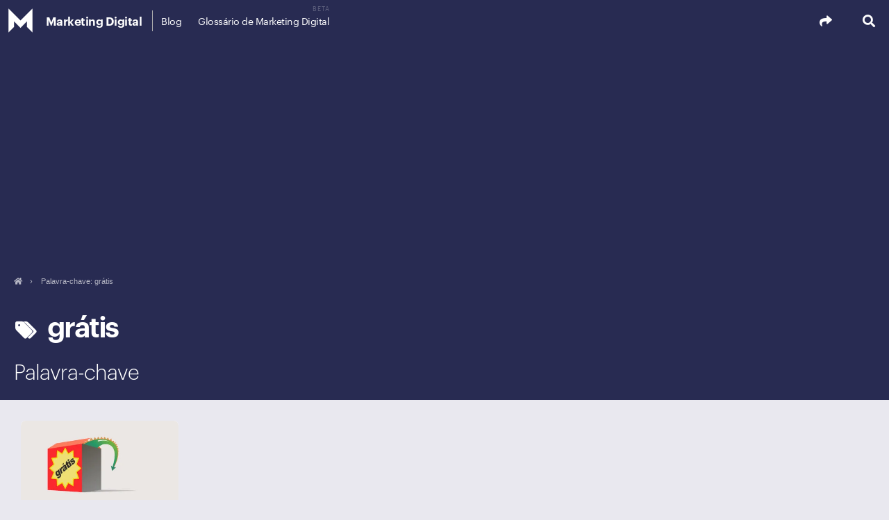

--- FILE ---
content_type: text/html; charset=UTF-8
request_url: https://marketingdigital.com.br/blog/tag/gratis/
body_size: 16262
content:
<!DOCTYPE html>
<html class="no-js" lang="pt-BR" xmlns:fb="https://www.facebook.com/2008/fbml" xmlns:addthis="https://www.addthis.com/help/api-spec" >
<head> 
<meta charset="UTF-8">
<meta name="viewport" content="width=device-width, initial-scale=1.0"> 
<meta name="facebook-domain-verification" content="4mvn4riytr260cp6h7wticyacpj39f" />
<link rel="profile" href="http://gmpg.org/xfn/11">
<link rel="pingback" href="https://marketingdigital.com.br/xmlrpc.php">
<meta name='robots' content='index, follow, max-image-preview:large, max-snippet:-1, max-video-preview:-1' />
	<style>img:is([sizes="auto" i], [sizes^="auto," i]) { contain-intrinsic-size: 3000px 1500px }</style>
	<script>document.documentElement.className = document.documentElement.className.replace("no-js","js");</script>

	<!-- This site is optimized with the Yoast SEO plugin v25.4 - https://yoast.com/wordpress/plugins/seo/ -->
	<title>Arquivos grátis &#183; Marketing Digital</title>
	<link rel="canonical" href="https://marketingdigital.com.br/blog/tag/gratis/" />
	<meta property="og:locale" content="pt_BR" />
	<meta property="og:type" content="article" />
	<meta property="og:title" content="Arquivos grátis &#183; Marketing Digital" />
	<meta property="og:url" content="https://marketingdigital.com.br/blog/tag/gratis/" />
	<meta property="og:site_name" content="Marketing Digital" />
	<meta name="twitter:card" content="summary_large_image" />
	<meta name="twitter:site" content="@AlexMoraesMD" />
	<script type="application/ld+json" class="yoast-schema-graph">{"@context":"https://schema.org","@graph":[{"@type":"CollectionPage","@id":"https://marketingdigital.com.br/blog/tag/gratis/","url":"https://marketingdigital.com.br/blog/tag/gratis/","name":"Arquivos grátis &#183; Marketing Digital","isPartOf":{"@id":"https://marketingdigital.com.br/#website"},"primaryImageOfPage":{"@id":"https://marketingdigital.com.br/blog/tag/gratis/#primaryimage"},"image":{"@id":"https://marketingdigital.com.br/blog/tag/gratis/#primaryimage"},"thumbnailUrl":"https://marketingdigital.com.br/wp-content/uploads/como-usar-o-gratis-freemium-inercia-e-malandragem.jpg","breadcrumb":{"@id":"https://marketingdigital.com.br/blog/tag/gratis/#breadcrumb"},"inLanguage":"pt-BR"},{"@type":"ImageObject","inLanguage":"pt-BR","@id":"https://marketingdigital.com.br/blog/tag/gratis/#primaryimage","url":"https://marketingdigital.com.br/wp-content/uploads/como-usar-o-gratis-freemium-inercia-e-malandragem.jpg","contentUrl":"https://marketingdigital.com.br/wp-content/uploads/como-usar-o-gratis-freemium-inercia-e-malandragem.jpg","width":700,"height":389,"caption":"grátis"},{"@type":"BreadcrumbList","@id":"https://marketingdigital.com.br/blog/tag/gratis/#breadcrumb","itemListElement":[{"@type":"ListItem","position":1,"name":"Início","item":"https://marketingdigital.com.br/"},{"@type":"ListItem","position":2,"name":"grátis"}]},{"@type":"WebSite","@id":"https://marketingdigital.com.br/#website","url":"https://marketingdigital.com.br/","name":"Marketing Digital","description":"MarketingDigital.com.br","publisher":{"@id":"https://marketingdigital.com.br/#organization"},"potentialAction":[{"@type":"SearchAction","target":{"@type":"EntryPoint","urlTemplate":"https://marketingdigital.com.br/?s={search_term_string}"},"query-input":{"@type":"PropertyValueSpecification","valueRequired":true,"valueName":"search_term_string"}}],"inLanguage":"pt-BR"},{"@type":["Organization","Place"],"@id":"https://marketingdigital.com.br/#organization","name":"MarketingDigital.com.br","url":"https://marketingdigital.com.br/","logo":{"@id":"https://marketingdigital.com.br/blog/tag/gratis/#local-main-organization-logo"},"image":{"@id":"https://marketingdigital.com.br/blog/tag/gratis/#local-main-organization-logo"},"sameAs":["https://www.facebook.com/marketingdigital.com.br","https://x.com/AlexMoraesMD","https://instagram.com/marketingdigital.com.br/","https://br.linkedin.com/in/alexmoraes/","https://br.pinterest.com/marketingdigita/","https://www.youtube.com/user/AleksanderMoraes"],"openingHoursSpecification":[{"@type":"OpeningHoursSpecification","dayOfWeek":["Sunday","Monday","Tuesday","Wednesday","Thursday","Friday","Saturday"],"opens":"09:00","closes":"17:00"}]},{"@type":"ImageObject","inLanguage":"pt-BR","@id":"https://marketingdigital.com.br/blog/tag/gratis/#local-main-organization-logo","url":"https://marketingdigital.com.br/wp-content/uploads/2015/07/marketingdigital_logo2-1.png","contentUrl":"https://marketingdigital.com.br/wp-content/uploads/2015/07/marketingdigital_logo2-1.png","width":150,"height":150,"caption":"MarketingDigital.com.br"}]}</script>
	<!-- / Yoast SEO plugin. -->


<link rel='dns-prefetch' href='//www.googletagmanager.com' />
<link rel="alternate" type="application/rss+xml" title="Feed para Marketing Digital &raquo;" href="https://marketingdigital.com.br/feed/" />
<link rel="alternate" type="application/rss+xml" title="Feed de comentários para Marketing Digital &raquo;" href="https://marketingdigital.com.br/comments/feed/" />
<link rel="alternate" type="application/rss+xml" title="Feed de tag para Marketing Digital &raquo; grátis" href="https://marketingdigital.com.br/blog/tag/gratis/feed/" />
<script type="text/javascript">
/* <![CDATA[ */
window._wpemojiSettings = {"baseUrl":"https:\/\/s.w.org\/images\/core\/emoji\/16.0.1\/72x72\/","ext":".png","svgUrl":"https:\/\/s.w.org\/images\/core\/emoji\/16.0.1\/svg\/","svgExt":".svg","source":{"concatemoji":"https:\/\/marketingdigital.com.br\/wp-includes\/js\/wp-emoji-release.min.js?ver=6.8.3"}};
/*! This file is auto-generated */
!function(s,n){var o,i,e;function c(e){try{var t={supportTests:e,timestamp:(new Date).valueOf()};sessionStorage.setItem(o,JSON.stringify(t))}catch(e){}}function p(e,t,n){e.clearRect(0,0,e.canvas.width,e.canvas.height),e.fillText(t,0,0);var t=new Uint32Array(e.getImageData(0,0,e.canvas.width,e.canvas.height).data),a=(e.clearRect(0,0,e.canvas.width,e.canvas.height),e.fillText(n,0,0),new Uint32Array(e.getImageData(0,0,e.canvas.width,e.canvas.height).data));return t.every(function(e,t){return e===a[t]})}function u(e,t){e.clearRect(0,0,e.canvas.width,e.canvas.height),e.fillText(t,0,0);for(var n=e.getImageData(16,16,1,1),a=0;a<n.data.length;a++)if(0!==n.data[a])return!1;return!0}function f(e,t,n,a){switch(t){case"flag":return n(e,"\ud83c\udff3\ufe0f\u200d\u26a7\ufe0f","\ud83c\udff3\ufe0f\u200b\u26a7\ufe0f")?!1:!n(e,"\ud83c\udde8\ud83c\uddf6","\ud83c\udde8\u200b\ud83c\uddf6")&&!n(e,"\ud83c\udff4\udb40\udc67\udb40\udc62\udb40\udc65\udb40\udc6e\udb40\udc67\udb40\udc7f","\ud83c\udff4\u200b\udb40\udc67\u200b\udb40\udc62\u200b\udb40\udc65\u200b\udb40\udc6e\u200b\udb40\udc67\u200b\udb40\udc7f");case"emoji":return!a(e,"\ud83e\udedf")}return!1}function g(e,t,n,a){var r="undefined"!=typeof WorkerGlobalScope&&self instanceof WorkerGlobalScope?new OffscreenCanvas(300,150):s.createElement("canvas"),o=r.getContext("2d",{willReadFrequently:!0}),i=(o.textBaseline="top",o.font="600 32px Arial",{});return e.forEach(function(e){i[e]=t(o,e,n,a)}),i}function t(e){var t=s.createElement("script");t.src=e,t.defer=!0,s.head.appendChild(t)}"undefined"!=typeof Promise&&(o="wpEmojiSettingsSupports",i=["flag","emoji"],n.supports={everything:!0,everythingExceptFlag:!0},e=new Promise(function(e){s.addEventListener("DOMContentLoaded",e,{once:!0})}),new Promise(function(t){var n=function(){try{var e=JSON.parse(sessionStorage.getItem(o));if("object"==typeof e&&"number"==typeof e.timestamp&&(new Date).valueOf()<e.timestamp+604800&&"object"==typeof e.supportTests)return e.supportTests}catch(e){}return null}();if(!n){if("undefined"!=typeof Worker&&"undefined"!=typeof OffscreenCanvas&&"undefined"!=typeof URL&&URL.createObjectURL&&"undefined"!=typeof Blob)try{var e="postMessage("+g.toString()+"("+[JSON.stringify(i),f.toString(),p.toString(),u.toString()].join(",")+"));",a=new Blob([e],{type:"text/javascript"}),r=new Worker(URL.createObjectURL(a),{name:"wpTestEmojiSupports"});return void(r.onmessage=function(e){c(n=e.data),r.terminate(),t(n)})}catch(e){}c(n=g(i,f,p,u))}t(n)}).then(function(e){for(var t in e)n.supports[t]=e[t],n.supports.everything=n.supports.everything&&n.supports[t],"flag"!==t&&(n.supports.everythingExceptFlag=n.supports.everythingExceptFlag&&n.supports[t]);n.supports.everythingExceptFlag=n.supports.everythingExceptFlag&&!n.supports.flag,n.DOMReady=!1,n.readyCallback=function(){n.DOMReady=!0}}).then(function(){return e}).then(function(){var e;n.supports.everything||(n.readyCallback(),(e=n.source||{}).concatemoji?t(e.concatemoji):e.wpemoji&&e.twemoji&&(t(e.twemoji),t(e.wpemoji)))}))}((window,document),window._wpemojiSettings);
/* ]]> */
</script>
<!-- marketingdigital.com.br is managing ads with Advanced Ads 2.0.9 – https://wpadvancedads.com/ --><script id="marke-ready">
			window.advanced_ads_ready=function(e,a){a=a||"complete";var d=function(e){return"interactive"===a?"loading"!==e:"complete"===e};d(document.readyState)?e():document.addEventListener("readystatechange",(function(a){d(a.target.readyState)&&e()}),{once:"interactive"===a})},window.advanced_ads_ready_queue=window.advanced_ads_ready_queue||[];		</script>
		<style id='wp-emoji-styles-inline-css' type='text/css'>

	img.wp-smiley, img.emoji {
		display: inline !important;
		border: none !important;
		box-shadow: none !important;
		height: 1em !important;
		width: 1em !important;
		margin: 0 0.07em !important;
		vertical-align: -0.1em !important;
		background: none !important;
		padding: 0 !important;
	}
</style>
<link rel='stylesheet' id='wp-block-library-css' href='https://marketingdigital.com.br/wp-includes/css/dist/block-library/style.min.css?ver=6.8.3' type='text/css' media='all' />
<style id='classic-theme-styles-inline-css' type='text/css'>
/*! This file is auto-generated */
.wp-block-button__link{color:#fff;background-color:#32373c;border-radius:9999px;box-shadow:none;text-decoration:none;padding:calc(.667em + 2px) calc(1.333em + 2px);font-size:1.125em}.wp-block-file__button{background:#32373c;color:#fff;text-decoration:none}
</style>
<style id='global-styles-inline-css' type='text/css'>
:root{--wp--preset--aspect-ratio--square: 1;--wp--preset--aspect-ratio--4-3: 4/3;--wp--preset--aspect-ratio--3-4: 3/4;--wp--preset--aspect-ratio--3-2: 3/2;--wp--preset--aspect-ratio--2-3: 2/3;--wp--preset--aspect-ratio--16-9: 16/9;--wp--preset--aspect-ratio--9-16: 9/16;--wp--preset--color--black: #000000;--wp--preset--color--cyan-bluish-gray: #abb8c3;--wp--preset--color--white: #ffffff;--wp--preset--color--pale-pink: #f78da7;--wp--preset--color--vivid-red: #cf2e2e;--wp--preset--color--luminous-vivid-orange: #ff6900;--wp--preset--color--luminous-vivid-amber: #fcb900;--wp--preset--color--light-green-cyan: #7bdcb5;--wp--preset--color--vivid-green-cyan: #00d084;--wp--preset--color--pale-cyan-blue: #8ed1fc;--wp--preset--color--vivid-cyan-blue: #0693e3;--wp--preset--color--vivid-purple: #9b51e0;--wp--preset--gradient--vivid-cyan-blue-to-vivid-purple: linear-gradient(135deg,rgba(6,147,227,1) 0%,rgb(155,81,224) 100%);--wp--preset--gradient--light-green-cyan-to-vivid-green-cyan: linear-gradient(135deg,rgb(122,220,180) 0%,rgb(0,208,130) 100%);--wp--preset--gradient--luminous-vivid-amber-to-luminous-vivid-orange: linear-gradient(135deg,rgba(252,185,0,1) 0%,rgba(255,105,0,1) 100%);--wp--preset--gradient--luminous-vivid-orange-to-vivid-red: linear-gradient(135deg,rgba(255,105,0,1) 0%,rgb(207,46,46) 100%);--wp--preset--gradient--very-light-gray-to-cyan-bluish-gray: linear-gradient(135deg,rgb(238,238,238) 0%,rgb(169,184,195) 100%);--wp--preset--gradient--cool-to-warm-spectrum: linear-gradient(135deg,rgb(74,234,220) 0%,rgb(151,120,209) 20%,rgb(207,42,186) 40%,rgb(238,44,130) 60%,rgb(251,105,98) 80%,rgb(254,248,76) 100%);--wp--preset--gradient--blush-light-purple: linear-gradient(135deg,rgb(255,206,236) 0%,rgb(152,150,240) 100%);--wp--preset--gradient--blush-bordeaux: linear-gradient(135deg,rgb(254,205,165) 0%,rgb(254,45,45) 50%,rgb(107,0,62) 100%);--wp--preset--gradient--luminous-dusk: linear-gradient(135deg,rgb(255,203,112) 0%,rgb(199,81,192) 50%,rgb(65,88,208) 100%);--wp--preset--gradient--pale-ocean: linear-gradient(135deg,rgb(255,245,203) 0%,rgb(182,227,212) 50%,rgb(51,167,181) 100%);--wp--preset--gradient--electric-grass: linear-gradient(135deg,rgb(202,248,128) 0%,rgb(113,206,126) 100%);--wp--preset--gradient--midnight: linear-gradient(135deg,rgb(2,3,129) 0%,rgb(40,116,252) 100%);--wp--preset--font-size--small: 13px;--wp--preset--font-size--medium: 20px;--wp--preset--font-size--large: 36px;--wp--preset--font-size--x-large: 42px;--wp--preset--spacing--20: 0.44rem;--wp--preset--spacing--30: 0.67rem;--wp--preset--spacing--40: 1rem;--wp--preset--spacing--50: 1.5rem;--wp--preset--spacing--60: 2.25rem;--wp--preset--spacing--70: 3.38rem;--wp--preset--spacing--80: 5.06rem;--wp--preset--shadow--natural: 6px 6px 9px rgba(0, 0, 0, 0.2);--wp--preset--shadow--deep: 12px 12px 50px rgba(0, 0, 0, 0.4);--wp--preset--shadow--sharp: 6px 6px 0px rgba(0, 0, 0, 0.2);--wp--preset--shadow--outlined: 6px 6px 0px -3px rgba(255, 255, 255, 1), 6px 6px rgba(0, 0, 0, 1);--wp--preset--shadow--crisp: 6px 6px 0px rgba(0, 0, 0, 1);}:where(.is-layout-flex){gap: 0.5em;}:where(.is-layout-grid){gap: 0.5em;}body .is-layout-flex{display: flex;}.is-layout-flex{flex-wrap: wrap;align-items: center;}.is-layout-flex > :is(*, div){margin: 0;}body .is-layout-grid{display: grid;}.is-layout-grid > :is(*, div){margin: 0;}:where(.wp-block-columns.is-layout-flex){gap: 2em;}:where(.wp-block-columns.is-layout-grid){gap: 2em;}:where(.wp-block-post-template.is-layout-flex){gap: 1.25em;}:where(.wp-block-post-template.is-layout-grid){gap: 1.25em;}.has-black-color{color: var(--wp--preset--color--black) !important;}.has-cyan-bluish-gray-color{color: var(--wp--preset--color--cyan-bluish-gray) !important;}.has-white-color{color: var(--wp--preset--color--white) !important;}.has-pale-pink-color{color: var(--wp--preset--color--pale-pink) !important;}.has-vivid-red-color{color: var(--wp--preset--color--vivid-red) !important;}.has-luminous-vivid-orange-color{color: var(--wp--preset--color--luminous-vivid-orange) !important;}.has-luminous-vivid-amber-color{color: var(--wp--preset--color--luminous-vivid-amber) !important;}.has-light-green-cyan-color{color: var(--wp--preset--color--light-green-cyan) !important;}.has-vivid-green-cyan-color{color: var(--wp--preset--color--vivid-green-cyan) !important;}.has-pale-cyan-blue-color{color: var(--wp--preset--color--pale-cyan-blue) !important;}.has-vivid-cyan-blue-color{color: var(--wp--preset--color--vivid-cyan-blue) !important;}.has-vivid-purple-color{color: var(--wp--preset--color--vivid-purple) !important;}.has-black-background-color{background-color: var(--wp--preset--color--black) !important;}.has-cyan-bluish-gray-background-color{background-color: var(--wp--preset--color--cyan-bluish-gray) !important;}.has-white-background-color{background-color: var(--wp--preset--color--white) !important;}.has-pale-pink-background-color{background-color: var(--wp--preset--color--pale-pink) !important;}.has-vivid-red-background-color{background-color: var(--wp--preset--color--vivid-red) !important;}.has-luminous-vivid-orange-background-color{background-color: var(--wp--preset--color--luminous-vivid-orange) !important;}.has-luminous-vivid-amber-background-color{background-color: var(--wp--preset--color--luminous-vivid-amber) !important;}.has-light-green-cyan-background-color{background-color: var(--wp--preset--color--light-green-cyan) !important;}.has-vivid-green-cyan-background-color{background-color: var(--wp--preset--color--vivid-green-cyan) !important;}.has-pale-cyan-blue-background-color{background-color: var(--wp--preset--color--pale-cyan-blue) !important;}.has-vivid-cyan-blue-background-color{background-color: var(--wp--preset--color--vivid-cyan-blue) !important;}.has-vivid-purple-background-color{background-color: var(--wp--preset--color--vivid-purple) !important;}.has-black-border-color{border-color: var(--wp--preset--color--black) !important;}.has-cyan-bluish-gray-border-color{border-color: var(--wp--preset--color--cyan-bluish-gray) !important;}.has-white-border-color{border-color: var(--wp--preset--color--white) !important;}.has-pale-pink-border-color{border-color: var(--wp--preset--color--pale-pink) !important;}.has-vivid-red-border-color{border-color: var(--wp--preset--color--vivid-red) !important;}.has-luminous-vivid-orange-border-color{border-color: var(--wp--preset--color--luminous-vivid-orange) !important;}.has-luminous-vivid-amber-border-color{border-color: var(--wp--preset--color--luminous-vivid-amber) !important;}.has-light-green-cyan-border-color{border-color: var(--wp--preset--color--light-green-cyan) !important;}.has-vivid-green-cyan-border-color{border-color: var(--wp--preset--color--vivid-green-cyan) !important;}.has-pale-cyan-blue-border-color{border-color: var(--wp--preset--color--pale-cyan-blue) !important;}.has-vivid-cyan-blue-border-color{border-color: var(--wp--preset--color--vivid-cyan-blue) !important;}.has-vivid-purple-border-color{border-color: var(--wp--preset--color--vivid-purple) !important;}.has-vivid-cyan-blue-to-vivid-purple-gradient-background{background: var(--wp--preset--gradient--vivid-cyan-blue-to-vivid-purple) !important;}.has-light-green-cyan-to-vivid-green-cyan-gradient-background{background: var(--wp--preset--gradient--light-green-cyan-to-vivid-green-cyan) !important;}.has-luminous-vivid-amber-to-luminous-vivid-orange-gradient-background{background: var(--wp--preset--gradient--luminous-vivid-amber-to-luminous-vivid-orange) !important;}.has-luminous-vivid-orange-to-vivid-red-gradient-background{background: var(--wp--preset--gradient--luminous-vivid-orange-to-vivid-red) !important;}.has-very-light-gray-to-cyan-bluish-gray-gradient-background{background: var(--wp--preset--gradient--very-light-gray-to-cyan-bluish-gray) !important;}.has-cool-to-warm-spectrum-gradient-background{background: var(--wp--preset--gradient--cool-to-warm-spectrum) !important;}.has-blush-light-purple-gradient-background{background: var(--wp--preset--gradient--blush-light-purple) !important;}.has-blush-bordeaux-gradient-background{background: var(--wp--preset--gradient--blush-bordeaux) !important;}.has-luminous-dusk-gradient-background{background: var(--wp--preset--gradient--luminous-dusk) !important;}.has-pale-ocean-gradient-background{background: var(--wp--preset--gradient--pale-ocean) !important;}.has-electric-grass-gradient-background{background: var(--wp--preset--gradient--electric-grass) !important;}.has-midnight-gradient-background{background: var(--wp--preset--gradient--midnight) !important;}.has-small-font-size{font-size: var(--wp--preset--font-size--small) !important;}.has-medium-font-size{font-size: var(--wp--preset--font-size--medium) !important;}.has-large-font-size{font-size: var(--wp--preset--font-size--large) !important;}.has-x-large-font-size{font-size: var(--wp--preset--font-size--x-large) !important;}
:where(.wp-block-post-template.is-layout-flex){gap: 1.25em;}:where(.wp-block-post-template.is-layout-grid){gap: 1.25em;}
:where(.wp-block-columns.is-layout-flex){gap: 2em;}:where(.wp-block-columns.is-layout-grid){gap: 2em;}
:root :where(.wp-block-pullquote){font-size: 1.5em;line-height: 1.6;}
</style>
<link rel='stylesheet' id='contact-form-7-css' href='https://marketingdigital.com.br/wp-content/plugins/contact-form-7/includes/css/styles.css?ver=6.1' type='text/css' media='all' />
<link rel='stylesheet' id='style-css' href='https://marketingdigital.com.br/wp-content/themes/clcktm/style.css?ver=6.8.3' type='text/css' media='all' />
<link rel='stylesheet' id='responsive-css' href='https://marketingdigital.com.br/wp-content/themes/clcktm/responsive.css?ver=6.8.3' type='text/css' media='all' />
<link rel='stylesheet' id='prettyphoto-css' href='https://marketingdigital.com.br/wp-content/themes/clcktm/css/prettyPhoto.css?ver=6.8.3' type='text/css' media='all' />
<link rel='stylesheet' id='font-awesome-css' href='https://marketingdigital.com.br/wp-content/themes/clcktm/fonts/font-awesome.min.css?ver=6.8.3' type='text/css' media='all' />
<link rel='stylesheet' id='font-estrategias-css' href='https://marketingdigital.com.br/wp-content/themes/clcktm/fonts/font-estrategias.min.css?ver=6.8.3' type='text/css' media='all' />
<link rel='stylesheet' id='css-loja-css' href='https://marketingdigital.com.br/wp-content/themes/clcktm/woocommerce/css/loja.css?ver=6.8.3' type='text/css' media='all' />
<link rel='stylesheet' id='jquery-listnav-style-css' href='https://marketingdigital.com.br/wp-content/themes/clcktm/plugins/glossary/frontend/assets/css/jquery.listnav.css?ver=6.8.3' type='text/css' media='all' />
<style id='akismet-widget-style-inline-css' type='text/css'>

			.a-stats {
				--akismet-color-mid-green: #357b49;
				--akismet-color-white: #fff;
				--akismet-color-light-grey: #f6f7f7;

				max-width: 350px;
				width: auto;
			}

			.a-stats * {
				all: unset;
				box-sizing: border-box;
			}

			.a-stats strong {
				font-weight: 600;
			}

			.a-stats a.a-stats__link,
			.a-stats a.a-stats__link:visited,
			.a-stats a.a-stats__link:active {
				background: var(--akismet-color-mid-green);
				border: none;
				box-shadow: none;
				border-radius: 8px;
				color: var(--akismet-color-white);
				cursor: pointer;
				display: block;
				font-family: -apple-system, BlinkMacSystemFont, 'Segoe UI', 'Roboto', 'Oxygen-Sans', 'Ubuntu', 'Cantarell', 'Helvetica Neue', sans-serif;
				font-weight: 500;
				padding: 12px;
				text-align: center;
				text-decoration: none;
				transition: all 0.2s ease;
			}

			/* Extra specificity to deal with TwentyTwentyOne focus style */
			.widget .a-stats a.a-stats__link:focus {
				background: var(--akismet-color-mid-green);
				color: var(--akismet-color-white);
				text-decoration: none;
			}

			.a-stats a.a-stats__link:hover {
				filter: brightness(110%);
				box-shadow: 0 4px 12px rgba(0, 0, 0, 0.06), 0 0 2px rgba(0, 0, 0, 0.16);
			}

			.a-stats .count {
				color: var(--akismet-color-white);
				display: block;
				font-size: 1.5em;
				line-height: 1.4;
				padding: 0 13px;
				white-space: nowrap;
			}
		
</style>
<link rel='stylesheet' id='addthis_all_pages-css' href='https://marketingdigital.com.br/wp-content/plugins/addthis/frontend/build/addthis_wordpress_public.min.css?ver=6.8.3' type='text/css' media='all' />
<link rel='stylesheet' id='tooltip-css' href='https://marketingdigital.com.br/wp-content/themes/clcktm/plugins/glossary/frontend/assets/css/tooltip.css?ver=6.8.3' type='text/css' media='all' />
<script type="text/javascript" src="https://marketingdigital.com.br/wp-includes/js/jquery/jquery.min.js?ver=3.7.1" id="jquery-core-js"></script>
<script type="text/javascript" src="https://marketingdigital.com.br/wp-includes/js/jquery/jquery-migrate.min.js?ver=3.4.1" id="jquery-migrate-js"></script>
<script type="text/javascript" src="https://marketingdigital.com.br/wp-content/themes/clcktm/js/dfp.js?ver=6.8.3" id="dfp-js"></script>
<script type="text/javascript" id="tooltip-js-js-extra">
/* <![CDATA[ */
var clcktm_data = {"tooltip":{"clickable":0,"top":0,"left":-23,"endalpha":100,"borderStyle":"none","borderWidth":"0px","borderColor":"#000","fontSize":"12px","padding":"9px 16px 12px 16px","borderRadius":"0"},"ajaxurl":"https:\/\/marketingdigital.com.br\/wp-admin\/admin-ajax.php"};
/* ]]> */
</script>
<script type="text/javascript" src="https://marketingdigital.com.br/wp-content/themes/clcktm/plugins/glossary/frontend/assets/js/tooltip.js?ver=6.8.3" id="tooltip-js-js"></script>
<script type="text/javascript" src="https://marketingdigital.com.br/wp-content/themes/clcktm/plugins/glossary/frontend/assets/js/jquery.listnav.glossary.js?ver=6.8.3" id="jquery-listnav-js"></script>
<script type="text/javascript" id="listnav-js-js-extra">
/* <![CDATA[ */
var clcktm_listnav_data = {"listnav":{"includeAll":true,"includeNums":true},"list_id":"glossaryList"};
/* ]]> */
</script>
<script type="text/javascript" src="https://marketingdigital.com.br/wp-content/themes/clcktm/plugins/glossary/frontend/assets/js/listnav.js?ver=6.8.3" id="listnav-js-js"></script>

<!-- Snippet da etiqueta do Google (gtag.js) adicionado pelo Site Kit -->

<!-- Snippet do Google Análises adicionado pelo Site Kit -->
<script type="text/javascript" src="https://www.googletagmanager.com/gtag/js?id=G-0RCGB1CNB3" id="google_gtagjs-js" async></script>
<script type="text/javascript" id="google_gtagjs-js-after">
/* <![CDATA[ */
window.dataLayer = window.dataLayer || [];function gtag(){dataLayer.push(arguments);}
gtag("set","linker",{"domains":["marketingdigital.com.br"]});
gtag("js", new Date());
gtag("set", "developer_id.dZTNiMT", true);
gtag("config", "G-0RCGB1CNB3");
/* ]]> */
</script>

<!-- Fim do código da etiqueta do Google (gtag.js) adicionado pelo Site Kit -->
<link rel="https://api.w.org/" href="https://marketingdigital.com.br/wp-json/" /><link rel="alternate" title="JSON" type="application/json" href="https://marketingdigital.com.br/wp-json/wp/v2/tags/2942" /><link rel="EditURI" type="application/rsd+xml" title="RSD" href="https://marketingdigital.com.br/xmlrpc.php?rsd" />
<meta name="generator" content="WordPress 6.8.3" />
<meta name="generator" content="Site Kit by Google 1.156.0" />		<script>
			document.documentElement.className = document.documentElement.className.replace('no-js', 'js');
		</script>
				<style>
			.no-js img.lazyload {
				display: none;
			}

			figure.wp-block-image img.lazyloading {
				min-width: 150px;
			}

			.lazyload,
			.lazyloading {
				--smush-placeholder-width: 100px;
				--smush-placeholder-aspect-ratio: 1/1;
				width: var(--smush-placeholder-width) !important;
				aspect-ratio: var(--smush-placeholder-aspect-ratio) !important;
			}

						.lazyload, .lazyloading {
				opacity: 0;
			}

			.lazyloaded {
				opacity: 1;
				transition: opacity 400ms;
				transition-delay: 0ms;
			}

					</style>
		<link rel="shortcut icon" href="https://marketingdigital.com.br/wp-content/uploads/2015/07/marketingdigital_logo2-1.png" />
<!--[if lt IE 9]>
<script src="https://marketingdigital.com.br/wp-content/themes/clcktm/js/ie/html5.js"></script>
<script src="https://marketingdigital.com.br/wp-content/themes/clcktm/js/ie/selectivizr.js"></script>
<![endif]-->
<script  async src="https://pagead2.googlesyndication.com/pagead/js/adsbygoogle.js?client=ca-pub-1149930595546818" crossorigin="anonymous"></script><style type="text/css">
/* Dynamic CSS: For no styles in head, copy and put the css below in your custom.css or child theme's style.css, disable dynamic styles */
body { font-family: "graphik", Arial, sans-serif; }
.boxed #wrapper, .pad { max-width: 1280px; }
.site-title a img { max-height: 40px; }
</style>
<script>
jQuery(document).ready(function($) {
	var glossheader;
})
</script>
<!--<script id="mcjs">!function(c,h,i,m,p){m=c.createElement(h),p=c.getElementsByTagName(h)[0],m.async=1,m.src=i,p.parentNode.insertBefore(m,p)}(document,"script","https://chimpstatic.com/mcjs-connected/js/users/13f8ef3a012b95de6fdfaf3d7/7e2bc3888ba71f926c7e7813d.js");</script>-->
<script id="mcjs">!function(c,h,i,m,p){m=c.createElement(h),p=c.getElementsByTagName(h)[0],m.async=1,m.src=i,p.parentNode.insertBefore(m,p)}(document,"script","https://chimpstatic.com/mcjs-connected/js/users/13f8ef3a012b95de6fdfaf3d7/7fdf740977e299cebc3109591.js");</script>	
<!-- Facebook Pixel Code -->
<script>
  !function(f,b,e,v,n,t,s)
  {if(f.fbq)return;n=f.fbq=function(){n.callMethod?
  n.callMethod.apply(n,arguments):n.queue.push(arguments)};
  if(!f._fbq)f._fbq=n;n.push=n;n.loaded=!0;n.version='2.0';
  n.queue=[];t=b.createElement(e);t.async=!0;
  t.src=v;s=b.getElementsByTagName(e)[0];
  s.parentNode.insertBefore(t,s)}(window, document,'script',
  'https://connect.facebook.net/en_US/fbevents.js');
  fbq('init', '620276508676451');
  fbq('track', 'PageView');
  </script>
<noscript><img height="1" width="1" style="display:none"
  src="https://www.facebook.com/tr?id=620276508676451&ev=PageView&noscript=1"
/></noscript>
<!-- End Facebook Pixel Code -->	
</head>
<body class="archive tag tag-gratis tag-2942 wp-theme-clcktm col-1c full-width topbar-enabled chrome aa-prefix-marke-">
<div class="social-links">
<div class="social-links-inner">
  <div class="social-links-padding">
          <ul>
        <h3>Siga a Marketing Digital nas redes sociais.</h3>
                <li> <a rel="nofollow" title="Facebook" href="https://www.facebook.com/marketingdigital.com.br" ><i class="fab fa-facebook" ></i></a></li>
                <li> <a rel="nofollow" title="Twitter" href="https://twitter.com/AlexMoraesMD" ><i class="fab fa-twitter" ></i></a></li>
                <li> <a rel="nofollow" title="Linkedin" href="https://br.linkedin.com/in/alexmoraes/" ><i class="fab fa-linkedin" ></i></a></li>
                <li> <a rel="nofollow" title="group linkedin" href="https://www.linkedin.com/grp/home?gid=5039954" ><i class="fab fa-linkedin-in" ></i></a></li>
                <li> <a rel="nofollow" title="Pinterest" href="https://br.pinterest.com/marketingdigita/" ><i class="fab fa-pinterest" ></i></a></li>
                <li> <a rel="nofollow" title="Instagram" href="https://instagram.com/marketingdigital.com.br/" ><i class="fab fa-instagram" ></i></a></li>
                <li> <a rel="nofollow" title="Youtube" href="https://www.youtube.com/user/AleksanderMoraes" ><i class="fab fa-youtube" ></i></a></li>
                <li> <a rel="nofollow" title="Slideshare" href="https://pt.slideshare.net/greencardmaster" ><i class="fab fa-slideshare" ></i></a></li>
                        <div class="modal__close"></div>
              </ul>
    </div>
        <div class="social-links-padding dark">
      <h3>Receba conteúdo exclusivo <strong>grátis!</strong>.</h3>
<form action="https://MarketingDigital.us5.list-manage.com/subscribe/post?u=13f8ef3a012b95de6fdfaf3d7&amp;id=62351b95d5" method="post" id="mc-embedded-subscribe-form-social" name="mc-embedded-subscribe-form" class="validate" target="_blank" novalidate>
    <div id="mc_embed_signup_scroll">
	
	<input type="email" value="" name="EMAIL" class="email" id="mce-EMAIL" placeholder="meu e-mail" required>
    <!-- real people should not fill this in and expect good things - do not remove this or risk form bot signups-->
    <div style="position: absolute; left: -5000px;" aria-hidden="true"><input type="text" name="b_13f8ef3a012b95de6fdfaf3d7_62351b95d5" tabindex="-1" value=""></div><input type="submit" value="Quero receber" name="subscribe" id="mc-embedded-subscribe-social" class="button">
    </div>
</form>
    </div>
      </div>
</div>
<div class="search-expand">
  <div class="search-expand-inner">
    <div class="modal__close"></div>
    <form method="get" class="searchform themeform" action="https://marketingdigital.com.br/">
	<div>
		<input type="text" class="search" name="s" onblur="if(this.value=='')this.value='O que você que saber?';" onfocus="if(this.value=='O que você que saber?')this.value='';" value="O que você que saber?" />
	</div>
</form>  </div>
</div>
<div id="wrapper">
<header id="header">
    <nav class="nav-container group mdbar" id="nav-mdbar">
    <div class="nav-wrap container">
      <ul id="menu-mdbar" class="nav container-inner group"><li id="menu-item-1311" class="home menu-item menu-item-type-post_type menu-item-object-page menu-item-home menu-item-1311"><a href="https://marketingdigital.com.br/">Marketing Digital</a></li>
</ul>    </div>
  </nav>
  <!--/#nav-mdbar-->
          <nav class="nav-container group topbar " id="nav-topbar">
    <div class="nav-toggle"><i class="fa fa-bars"></i></div>
    <div class="nav-text"><!-- put your mobile menu text here --></div>
    <div class="nav-wrap container">
      <div class="separator"></div>
      <ul id="menu-clcktmmain" class="nav container-inner group"><li id="menu-item-1929" class="menu-item menu-item-type-post_type menu-item-object-page current_page_parent menu-item-1929"><a href="https://marketingdigital.com.br/blog/">Blog</a></li>
<li id="menu-item-1594" class="glossario menu-item menu-item-type-post_type menu-item-object-page menu-item-1594"><a href="https://marketingdigital.com.br/glossario-de-marketing-digital/">Glossário de Marketing Digital</a></li>
</ul>    </div>
    <div class="container">
      <div class="container-inner rightmenu">
                <!--<div class="toggle-cart"><i class="fa fa-shopping-cart"></i>
        <!--<div class="link "></div>
        <a   class=" social-tooltip" title="Carrinho de compras" href=""></a></div>-->
        <div class="socialNavMobile social-tooltip" title="Redes sociais"><i class="fa fa-share "></i></div>
        <div class="toggle-search social-tooltip" title="Busca no site"><i class="fa fa-search"></i></div>
      </div>
      <!--/.container-inner--> 
    </div>
    <!--/.container--> 
  </nav>
  <!--/#nav-topbar-->
  </header>
<!--/#header-->

<div class="container" id="page">
<div class="container-inner">
<div class="adBar">
<!-- /1063823/ad-single-top -->
<div id='adsingletop'>
<div class="adh100" id="marke-333237816"><script async src="//pagead2.googlesyndication.com/pagead/js/adsbygoogle.js?client=ca-pub-1149930595546818" crossorigin="anonymous"></script><ins class="adsbygoogle" style="display:block;" data-ad-client="ca-pub-1149930595546818" 
data-ad-slot="6619798726" 
data-ad-format="auto" data-full-width-responsive="true"></ins>
<script> 
(adsbygoogle = window.adsbygoogle || []).push({}); 
</script>
</div></div>
</div>
		<div class='topTitle'><div class='h1Title'><div  id="breadcrumbs" class="breadcrumbs"><ul><li class="item-home"><a class="bread-link bread-home" href="https://marketingdigital.com.br" title="Página inicial"><i class="fa fa-home"></i></a></li><li class="separator separator-home"> &rsaquo; </li><li class="item-current item-tag- item-tag-gratis"><strong class="bread-current bread-tag- bread-tag-gratis">Palavra-chave: grátis</strong></li></ul></div><h1 class='post-title'><i class='fa fa-tags'></i> grátis</h1> 	<h2>Palavra-chave</h2>
	<div class='bottomline'></div></div></div><div class='main'><div class='main-inner '><section class='content'><div class='bkg'>	
		
	
<div class="pad group">		
                <div class="group"><a name="artigos"></a>
        <article id="post-1887" class="group post-1887 post type-post status-publish format-standard has-post-thumbnail hentry category-marketing-digital-basico category-marketing-de-conteudo tag-conteudo-premium tag-de-graca tag-freemium tag-gratis tag-marketing-de-conteudo tag-marketing-do-gratis tag-power-words">
 <a href="https://marketingdigital.com.br/blog/como-usar-o-gratis-freemium-inercia-e-malandragem/" rel="bookmark" title="Como Usar o Grátis? Freemium, Inércia e Malandragem"></a>
  <div class="post-thumbnail">
	        <img width="450" height="250" src="https://marketingdigital.com.br/wp-content/uploads/como-usar-o-gratis-freemium-inercia-e-malandragem-450x250.jpg" class="attachment-thumb-medium size-thumb-medium wp-post-image" alt="grátis" decoding="async" fetchpriority="high" srcset="https://marketingdigital.com.br/wp-content/uploads/como-usar-o-gratis-freemium-inercia-e-malandragem-450x250.jpg 450w, https://marketingdigital.com.br/wp-content/uploads/como-usar-o-gratis-freemium-inercia-e-malandragem-300x167.jpg 300w, https://marketingdigital.com.br/wp-content/uploads/como-usar-o-gratis-freemium-inercia-e-malandragem-150x83.jpg 150w, https://marketingdigital.com.br/wp-content/uploads/como-usar-o-gratis-freemium-inercia-e-malandragem-600x333.jpg 600w, https://marketingdigital.com.br/wp-content/uploads/como-usar-o-gratis-freemium-inercia-e-malandragem.jpg 700w" sizes="(max-width: 450px) 100vw, 450px" />                      </div>
  <div class="post-inner post-hover">
    <h2 class="post-title">
      Como Usar o Grátis? Freemium, Inércia e Malandragem    </h2>
      <div class="entry excerpt">
   <div class="at-above-post-arch-page addthis_tool" data-url="https://marketingdigital.com.br/blog/como-usar-o-gratis-freemium-inercia-e-malandragem/"></div>
<p>O grátis tem forte apelo no marketing, mas tome cuidado para sua oferta não soar falsa. E não demore para cobrar por seu serviço. Pode ficar tarde demais&#8230;<!-- AddThis Advanced Settings above via filter on get_the_excerpt --><!-- AddThis Advanced Settings below via filter on get_the_excerpt --><!-- AddThis Advanced Settings generic via filter on get_the_excerpt --><!-- AddThis Share Buttons above via filter on get_the_excerpt --><!-- AddThis Share Buttons below via filter on get_the_excerpt --></p>
<div class="at-below-post-arch-page addthis_tool" data-url="https://marketingdigital.com.br/blog/como-usar-o-gratis-freemium-inercia-e-malandragem/"></div>
<p><!-- AddThis Share Buttons generic via filter on get_the_excerpt --></p>
    </div>
       <div class="post-meta group"> 
      <p class="post-date">
        por Alex Moraes.      </p>
    </div>
    <div class="cat_icons">
    <li class="cat-item-4"><a href="https://marketingdigital.com.br/blog/categoria/marketing-digital-basico/" title="Marketing Digital Básico"></a></li><li class="cat-item-28"><a href="https://marketingdigital.com.br/blog/categoria/marketing-de-conteudo/" title="Marketing de Conteúdo"></a></li>	</div>
    <div class="clear"></div>
  </div>
</article>
        </div>
        <nav class="pagination zoom">
		<ul class="zoom">
			<li class="prev_ left"></li>
			<li class="next_ right"></li>
		</ul>
</nav></div>	
</section>
				</div><!--/.main-inner-->
			</div><!--/.main-->			
		</div><!--/.container-inner-->
	</div><!--/.container-->

<div class="as-seen-on">
	<div class="container">

		<h3 class="aso-title">ESTE PROJETO É MANTIDO POR</h1>

		<div class="aso-content">
			<a href="https://clicktime.com.br"><img data-src="/wp-content/themes/clcktm/img/logo_clcktm_guia.png" alt="Clicktime" src="[data-uri]" class="lazyload" /></a> <a href="https://marketingdigital.com.br/contato"><img data-src="/wp-content/themes/clcktm/img/logo_md_guia.png" alt="Marketing Digital" src="[data-uri]" class="lazyload" /></a>		</div>
		<div class="seja"><a href="https://marketingdigital.com.br/contato">Seja um patrocinador da <strong>Marketing Digital</strong>. Saiba como.</a></div>
	</div>
</div>
	<footer id="footer">
		
				<section class="container" id="footer-ads">
			<div class="container-inner">
				<div id="custom_html-2" class="widget_text widget widget_custom_html"><div class="textwidget custom-html-widget"><div class='footer-news'><div><h3>Cadastre-se e receba conteúdo original grátis!</h3>
<form action="https://MarketingDigital.us5.list-manage.com/subscribe/post?u=13f8ef3a012b95de6fdfaf3d7&amp;id=62351b95d5" method="post" id="mc-embedded-subscribe-form-footer" name="mc-embedded-subscribe-form" class="validate" target="_blank" novalidate>
<input type="email" value="" name="EMAIL" class="email campo" id="mce-EMAILfooter" placeholder="meu e-mail" required>
<!-- real people should not fill this in and expect good things - do not remove this or risk form bot signups-->
<div style="position: absolute; left: -5000px;" aria-hidden="true"><input type="text" name="b_13f8ef3a012b95de6fdfaf3d7_62351b95d5" tabindex="-1" value=""></div><input type="submit" value="Quero receber" name="subscribe" id="mc-embedded-subscribe" class="button submit">
</form></div></div></div></div>			</div><!--/.container-inner-->
		</section><!--/.container-->
				
				
		<section class="container" id="footer-widgets">
			<div class="container-inner">
				
				<div class="pad group">
																
					<div class="footer-widget-1 grid one-half ">
						<div id="nav_menu-3" class="widget widget_nav_menu"><div class="menu-footer-container"><ul id="menu-footer" class="menu"><li id="menu-item-5419" class="menu-item menu-item-type-post_type menu-item-object-page menu-item-5419"><a href="https://marketingdigital.com.br/sobre-a-marketingdigital-com-br/">Quem somos</a></li>
<li id="menu-item-1935" class="menu-item menu-item-type-post_type menu-item-object-page menu-item-1935"><a href="https://marketingdigital.com.br/sobre-a-marketingdigital-com-br/">A MarketingDigital.com.br</a></li>
<li id="menu-item-1945" class="menu-item menu-item-type-post_type menu-item-object-page menu-item-1945"><a href="https://marketingdigital.com.br/anuncie/">Anuncie na MarketingDigital.com.br</a></li>
<li id="menu-item-1946" class="menu-item menu-item-type-post_type menu-item-object-page menu-item-1946"><a href="https://marketingdigital.com.br/contato/">Contato</a></li>
</ul></div></div>					</div>
					
																						
					<div class="footer-widget-2 grid one-half last">
						    <div class="social-footer">
            <ul>
        <h3>Siga a Marketing Digital nas redes sociais.</h3>
                <li> <a rel="nofollow" title="Facebook" href="https://www.facebook.com/marketingdigital.com.br" ><i class="fab fa-facebook" ></i></a></li>
                <li> <a rel="nofollow" title="Twitter" href="https://twitter.com/AlexMoraesMD" ><i class="fab fa-twitter" ></i></a></li>
                <li> <a rel="nofollow" title="Linkedin" href="https://br.linkedin.com/in/alexmoraes/" ><i class="fab fa-linkedin" ></i></a></li>
                <li> <a rel="nofollow" title="group linkedin" href="https://www.linkedin.com/grp/home?gid=5039954" ><i class="fab fa-linkedin-in" ></i></a></li>
                <li> <a rel="nofollow" title="Pinterest" href="https://br.pinterest.com/marketingdigita/" ><i class="fab fa-pinterest" ></i></a></li>
                <li> <a rel="nofollow" title="Instagram" href="https://instagram.com/marketingdigital.com.br/" ><i class="fab fa-instagram" ></i></a></li>
                <li> <a rel="nofollow" title="Youtube" href="https://www.youtube.com/user/AleksanderMoraes" ><i class="fab fa-youtube" ></i></a></li>
                <li> <a rel="nofollow" title="Slideshare" href="https://pt.slideshare.net/greencardmaster" ><i class="fab fa-slideshare" ></i></a></li>
                      </ul>
    </div>
    					</div>
					
															</div><!--/.pad-->
				
			</div><!--/.container-inner-->
		</section><!--/.container-->	
				
				
		<section class="container" id="footer-bottom">
			<div class="container-inner">
				
				<a id="back-to-top" href="#" class="noshow"><i class="fa fa-angle-up"></i></a>
				
				<div class="pad group">
																	
						<div id="copyright">
															<p>Marketing Digital &copy; 2026. Todos os direitos reservados.</p>
													</div><!--/#copyright-->
						
												<div id="credit">
						</div><!--/#credit-->
												

				
				</div><!--/.pad-->
				
			</div><!--/.container-inner-->
		</section><!--/.container-->
		
	</footer><!--/#footer-->

</div><!--/#wrapper-->

<script type="speculationrules">
{"prefetch":[{"source":"document","where":{"and":[{"href_matches":"\/*"},{"not":{"href_matches":["\/wp-*.php","\/wp-admin\/*","\/wp-content\/uploads\/*","\/wp-content\/*","\/wp-content\/plugins\/*","\/wp-content\/themes\/clcktm\/*","\/*\\?(.+)"]}},{"not":{"selector_matches":"a[rel~=\"nofollow\"]"}},{"not":{"selector_matches":".no-prefetch, .no-prefetch a"}}]},"eagerness":"conservative"}]}
</script>
<script data-cfasync="false" type="text/javascript">if (window.addthis_product === undefined) { window.addthis_product = "wpp"; } if (window.wp_product_version === undefined) { window.wp_product_version = "wpp-6.2.7"; } if (window.addthis_share === undefined) { window.addthis_share = {}; } if (window.addthis_config === undefined) { window.addthis_config = {"data_track_clickback":true,"ignore_server_config":true,"ui_language":"pt","ui_atversion":"300"}; } if (window.addthis_layers === undefined) { window.addthis_layers = {}; } if (window.addthis_layers_tools === undefined) { window.addthis_layers_tools = [{"share":{"counts":"none","numPreferredServices":5,"mobile":false,"position":"right","theme":"transparent","services":"facebook,twitter,email,linkedin,addthis"},"sharedock":{"counts":"none","numPreferredServices":5,"mobileButtonSize":"medium","position":"bottom","theme":"transparent","services":"facebook,twitter,email,linkedin,addthis"}}]; } else { window.addthis_layers_tools.push({"share":{"counts":"none","numPreferredServices":5,"mobile":false,"position":"right","theme":"transparent","services":"facebook,twitter,email,linkedin,addthis"},"sharedock":{"counts":"none","numPreferredServices":5,"mobileButtonSize":"medium","position":"bottom","theme":"transparent","services":"facebook,twitter,email,linkedin,addthis"}});  } if (window.addthis_plugin_info === undefined) { window.addthis_plugin_info = {"info_status":"enabled","cms_name":"WordPress","plugin_name":"Share Buttons by AddThis","plugin_version":"6.2.7","plugin_mode":"WordPress","anonymous_profile_id":"wp-96b82c699b2d279988cb9cb9427f8357","page_info":{"template":"archives","post_type":""},"sharing_enabled_on_post_via_metabox":false}; } 
                    (function() {
                      var first_load_interval_id = setInterval(function () {
                        if (typeof window.addthis !== 'undefined') {
                          window.clearInterval(first_load_interval_id);
                          if (typeof window.addthis_layers !== 'undefined' && Object.getOwnPropertyNames(window.addthis_layers).length > 0) {
                            window.addthis.layers(window.addthis_layers);
                          }
                          if (Array.isArray(window.addthis_layers_tools)) {
                            for (i = 0; i < window.addthis_layers_tools.length; i++) {
                              window.addthis.layers(window.addthis_layers_tools[i]);
                            }
                          }
                        }
                     },1000)
                    }());
                </script> <script data-cfasync="false" type="text/javascript" src="https://s7.addthis.com/js/300/addthis_widget.js#pubid=wp-96b82c699b2d279988cb9cb9427f8357" async="async"></script><script type="text/javascript" src="https://marketingdigital.com.br/wp-includes/js/dist/hooks.min.js?ver=4d63a3d491d11ffd8ac6" id="wp-hooks-js"></script>
<script type="text/javascript" src="https://marketingdigital.com.br/wp-includes/js/dist/i18n.min.js?ver=5e580eb46a90c2b997e6" id="wp-i18n-js"></script>
<script type="text/javascript" id="wp-i18n-js-after">
/* <![CDATA[ */
wp.i18n.setLocaleData( { 'text direction\u0004ltr': [ 'ltr' ] } );
/* ]]> */
</script>
<script type="text/javascript" src="https://marketingdigital.com.br/wp-content/plugins/contact-form-7/includes/swv/js/index.js?ver=6.1" id="swv-js"></script>
<script type="text/javascript" id="contact-form-7-js-translations">
/* <![CDATA[ */
( function( domain, translations ) {
	var localeData = translations.locale_data[ domain ] || translations.locale_data.messages;
	localeData[""].domain = domain;
	wp.i18n.setLocaleData( localeData, domain );
} )( "contact-form-7", {"translation-revision-date":"2025-05-19 13:41:20+0000","generator":"GlotPress\/4.0.1","domain":"messages","locale_data":{"messages":{"":{"domain":"messages","plural-forms":"nplurals=2; plural=n > 1;","lang":"pt_BR"},"Error:":["Erro:"]}},"comment":{"reference":"includes\/js\/index.js"}} );
/* ]]> */
</script>
<script type="text/javascript" id="contact-form-7-js-before">
/* <![CDATA[ */
var wpcf7 = {
    "api": {
        "root": "https:\/\/marketingdigital.com.br\/wp-json\/",
        "namespace": "contact-form-7\/v1"
    }
};
/* ]]> */
</script>
<script type="text/javascript" src="https://marketingdigital.com.br/wp-content/plugins/contact-form-7/includes/js/index.js?ver=6.1" id="contact-form-7-js"></script>
<script type="text/javascript" id="disqus_count-js-extra">
/* <![CDATA[ */
var countVars = {"disqusShortname":"mdteste"};
/* ]]> */
</script>
<script type="text/javascript" src="https://marketingdigital.com.br/wp-content/plugins/disqus-comment-system/public/js/comment_count.js?ver=3.1.3" id="disqus_count-js"></script>
<script type="text/javascript" src="https://marketingdigital.com.br/wp-content/themes/clcktm/js/jquery.jplayer.min.js?ver=6.8.3" id="jplayer-js"></script>
<script type="text/javascript" src="https://marketingdigital.com.br/wp-content/themes/clcktm/js/scripts.js?ver=6.8.3" id="scripts-js"></script>
<script type="text/javascript" src="https://marketingdigital.com.br/wp-content/themes/clcktm/js/slick/slick.min.js?ver=6.8.3" id="slick-js"></script>
<script type="text/javascript" src="https://www.google.com/recaptcha/api.js?render=6Lc22tEUAAAAAHOUhUKGTK-19dMjGp75IEied-uR&amp;ver=3.0" id="google-recaptcha-js"></script>
<script type="text/javascript" src="https://marketingdigital.com.br/wp-includes/js/dist/vendor/wp-polyfill.min.js?ver=3.15.0" id="wp-polyfill-js"></script>
<script type="text/javascript" id="wpcf7-recaptcha-js-before">
/* <![CDATA[ */
var wpcf7_recaptcha = {
    "sitekey": "6Lc22tEUAAAAAHOUhUKGTK-19dMjGp75IEied-uR",
    "actions": {
        "homepage": "homepage",
        "contactform": "contactform"
    }
};
/* ]]> */
</script>
<script type="text/javascript" src="https://marketingdigital.com.br/wp-content/plugins/contact-form-7/modules/recaptcha/index.js?ver=6.1" id="wpcf7-recaptcha-js"></script>
<script type="text/javascript" src="https://marketingdigital.com.br/wp-content/plugins/wp-smushit/app/assets/js/smush-lazy-load.min.js?ver=3.20.0" id="smush-lazy-load-js"></script>
<!--[if lt IE 9]>
<script src="https://marketingdigital.com.br/wp-content/themes/clcktm/js/ie/respond.js"></script>
<![endif]-->
<script>!function(){window.advanced_ads_ready_queue=window.advanced_ads_ready_queue||[],advanced_ads_ready_queue.push=window.advanced_ads_ready;for(var d=0,a=advanced_ads_ready_queue.length;d<a;d++)advanced_ads_ready(advanced_ads_ready_queue[d])}();</script></body>
</html>

--- FILE ---
content_type: text/html; charset=utf-8
request_url: https://www.google.com/recaptcha/api2/anchor?ar=1&k=6Lc22tEUAAAAAHOUhUKGTK-19dMjGp75IEied-uR&co=aHR0cHM6Ly9tYXJrZXRpbmdkaWdpdGFsLmNvbS5icjo0NDM.&hl=en&v=PoyoqOPhxBO7pBk68S4YbpHZ&size=invisible&anchor-ms=20000&execute-ms=30000&cb=rglfk8ia5zwe
body_size: 48733
content:
<!DOCTYPE HTML><html dir="ltr" lang="en"><head><meta http-equiv="Content-Type" content="text/html; charset=UTF-8">
<meta http-equiv="X-UA-Compatible" content="IE=edge">
<title>reCAPTCHA</title>
<style type="text/css">
/* cyrillic-ext */
@font-face {
  font-family: 'Roboto';
  font-style: normal;
  font-weight: 400;
  font-stretch: 100%;
  src: url(//fonts.gstatic.com/s/roboto/v48/KFO7CnqEu92Fr1ME7kSn66aGLdTylUAMa3GUBHMdazTgWw.woff2) format('woff2');
  unicode-range: U+0460-052F, U+1C80-1C8A, U+20B4, U+2DE0-2DFF, U+A640-A69F, U+FE2E-FE2F;
}
/* cyrillic */
@font-face {
  font-family: 'Roboto';
  font-style: normal;
  font-weight: 400;
  font-stretch: 100%;
  src: url(//fonts.gstatic.com/s/roboto/v48/KFO7CnqEu92Fr1ME7kSn66aGLdTylUAMa3iUBHMdazTgWw.woff2) format('woff2');
  unicode-range: U+0301, U+0400-045F, U+0490-0491, U+04B0-04B1, U+2116;
}
/* greek-ext */
@font-face {
  font-family: 'Roboto';
  font-style: normal;
  font-weight: 400;
  font-stretch: 100%;
  src: url(//fonts.gstatic.com/s/roboto/v48/KFO7CnqEu92Fr1ME7kSn66aGLdTylUAMa3CUBHMdazTgWw.woff2) format('woff2');
  unicode-range: U+1F00-1FFF;
}
/* greek */
@font-face {
  font-family: 'Roboto';
  font-style: normal;
  font-weight: 400;
  font-stretch: 100%;
  src: url(//fonts.gstatic.com/s/roboto/v48/KFO7CnqEu92Fr1ME7kSn66aGLdTylUAMa3-UBHMdazTgWw.woff2) format('woff2');
  unicode-range: U+0370-0377, U+037A-037F, U+0384-038A, U+038C, U+038E-03A1, U+03A3-03FF;
}
/* math */
@font-face {
  font-family: 'Roboto';
  font-style: normal;
  font-weight: 400;
  font-stretch: 100%;
  src: url(//fonts.gstatic.com/s/roboto/v48/KFO7CnqEu92Fr1ME7kSn66aGLdTylUAMawCUBHMdazTgWw.woff2) format('woff2');
  unicode-range: U+0302-0303, U+0305, U+0307-0308, U+0310, U+0312, U+0315, U+031A, U+0326-0327, U+032C, U+032F-0330, U+0332-0333, U+0338, U+033A, U+0346, U+034D, U+0391-03A1, U+03A3-03A9, U+03B1-03C9, U+03D1, U+03D5-03D6, U+03F0-03F1, U+03F4-03F5, U+2016-2017, U+2034-2038, U+203C, U+2040, U+2043, U+2047, U+2050, U+2057, U+205F, U+2070-2071, U+2074-208E, U+2090-209C, U+20D0-20DC, U+20E1, U+20E5-20EF, U+2100-2112, U+2114-2115, U+2117-2121, U+2123-214F, U+2190, U+2192, U+2194-21AE, U+21B0-21E5, U+21F1-21F2, U+21F4-2211, U+2213-2214, U+2216-22FF, U+2308-230B, U+2310, U+2319, U+231C-2321, U+2336-237A, U+237C, U+2395, U+239B-23B7, U+23D0, U+23DC-23E1, U+2474-2475, U+25AF, U+25B3, U+25B7, U+25BD, U+25C1, U+25CA, U+25CC, U+25FB, U+266D-266F, U+27C0-27FF, U+2900-2AFF, U+2B0E-2B11, U+2B30-2B4C, U+2BFE, U+3030, U+FF5B, U+FF5D, U+1D400-1D7FF, U+1EE00-1EEFF;
}
/* symbols */
@font-face {
  font-family: 'Roboto';
  font-style: normal;
  font-weight: 400;
  font-stretch: 100%;
  src: url(//fonts.gstatic.com/s/roboto/v48/KFO7CnqEu92Fr1ME7kSn66aGLdTylUAMaxKUBHMdazTgWw.woff2) format('woff2');
  unicode-range: U+0001-000C, U+000E-001F, U+007F-009F, U+20DD-20E0, U+20E2-20E4, U+2150-218F, U+2190, U+2192, U+2194-2199, U+21AF, U+21E6-21F0, U+21F3, U+2218-2219, U+2299, U+22C4-22C6, U+2300-243F, U+2440-244A, U+2460-24FF, U+25A0-27BF, U+2800-28FF, U+2921-2922, U+2981, U+29BF, U+29EB, U+2B00-2BFF, U+4DC0-4DFF, U+FFF9-FFFB, U+10140-1018E, U+10190-1019C, U+101A0, U+101D0-101FD, U+102E0-102FB, U+10E60-10E7E, U+1D2C0-1D2D3, U+1D2E0-1D37F, U+1F000-1F0FF, U+1F100-1F1AD, U+1F1E6-1F1FF, U+1F30D-1F30F, U+1F315, U+1F31C, U+1F31E, U+1F320-1F32C, U+1F336, U+1F378, U+1F37D, U+1F382, U+1F393-1F39F, U+1F3A7-1F3A8, U+1F3AC-1F3AF, U+1F3C2, U+1F3C4-1F3C6, U+1F3CA-1F3CE, U+1F3D4-1F3E0, U+1F3ED, U+1F3F1-1F3F3, U+1F3F5-1F3F7, U+1F408, U+1F415, U+1F41F, U+1F426, U+1F43F, U+1F441-1F442, U+1F444, U+1F446-1F449, U+1F44C-1F44E, U+1F453, U+1F46A, U+1F47D, U+1F4A3, U+1F4B0, U+1F4B3, U+1F4B9, U+1F4BB, U+1F4BF, U+1F4C8-1F4CB, U+1F4D6, U+1F4DA, U+1F4DF, U+1F4E3-1F4E6, U+1F4EA-1F4ED, U+1F4F7, U+1F4F9-1F4FB, U+1F4FD-1F4FE, U+1F503, U+1F507-1F50B, U+1F50D, U+1F512-1F513, U+1F53E-1F54A, U+1F54F-1F5FA, U+1F610, U+1F650-1F67F, U+1F687, U+1F68D, U+1F691, U+1F694, U+1F698, U+1F6AD, U+1F6B2, U+1F6B9-1F6BA, U+1F6BC, U+1F6C6-1F6CF, U+1F6D3-1F6D7, U+1F6E0-1F6EA, U+1F6F0-1F6F3, U+1F6F7-1F6FC, U+1F700-1F7FF, U+1F800-1F80B, U+1F810-1F847, U+1F850-1F859, U+1F860-1F887, U+1F890-1F8AD, U+1F8B0-1F8BB, U+1F8C0-1F8C1, U+1F900-1F90B, U+1F93B, U+1F946, U+1F984, U+1F996, U+1F9E9, U+1FA00-1FA6F, U+1FA70-1FA7C, U+1FA80-1FA89, U+1FA8F-1FAC6, U+1FACE-1FADC, U+1FADF-1FAE9, U+1FAF0-1FAF8, U+1FB00-1FBFF;
}
/* vietnamese */
@font-face {
  font-family: 'Roboto';
  font-style: normal;
  font-weight: 400;
  font-stretch: 100%;
  src: url(//fonts.gstatic.com/s/roboto/v48/KFO7CnqEu92Fr1ME7kSn66aGLdTylUAMa3OUBHMdazTgWw.woff2) format('woff2');
  unicode-range: U+0102-0103, U+0110-0111, U+0128-0129, U+0168-0169, U+01A0-01A1, U+01AF-01B0, U+0300-0301, U+0303-0304, U+0308-0309, U+0323, U+0329, U+1EA0-1EF9, U+20AB;
}
/* latin-ext */
@font-face {
  font-family: 'Roboto';
  font-style: normal;
  font-weight: 400;
  font-stretch: 100%;
  src: url(//fonts.gstatic.com/s/roboto/v48/KFO7CnqEu92Fr1ME7kSn66aGLdTylUAMa3KUBHMdazTgWw.woff2) format('woff2');
  unicode-range: U+0100-02BA, U+02BD-02C5, U+02C7-02CC, U+02CE-02D7, U+02DD-02FF, U+0304, U+0308, U+0329, U+1D00-1DBF, U+1E00-1E9F, U+1EF2-1EFF, U+2020, U+20A0-20AB, U+20AD-20C0, U+2113, U+2C60-2C7F, U+A720-A7FF;
}
/* latin */
@font-face {
  font-family: 'Roboto';
  font-style: normal;
  font-weight: 400;
  font-stretch: 100%;
  src: url(//fonts.gstatic.com/s/roboto/v48/KFO7CnqEu92Fr1ME7kSn66aGLdTylUAMa3yUBHMdazQ.woff2) format('woff2');
  unicode-range: U+0000-00FF, U+0131, U+0152-0153, U+02BB-02BC, U+02C6, U+02DA, U+02DC, U+0304, U+0308, U+0329, U+2000-206F, U+20AC, U+2122, U+2191, U+2193, U+2212, U+2215, U+FEFF, U+FFFD;
}
/* cyrillic-ext */
@font-face {
  font-family: 'Roboto';
  font-style: normal;
  font-weight: 500;
  font-stretch: 100%;
  src: url(//fonts.gstatic.com/s/roboto/v48/KFO7CnqEu92Fr1ME7kSn66aGLdTylUAMa3GUBHMdazTgWw.woff2) format('woff2');
  unicode-range: U+0460-052F, U+1C80-1C8A, U+20B4, U+2DE0-2DFF, U+A640-A69F, U+FE2E-FE2F;
}
/* cyrillic */
@font-face {
  font-family: 'Roboto';
  font-style: normal;
  font-weight: 500;
  font-stretch: 100%;
  src: url(//fonts.gstatic.com/s/roboto/v48/KFO7CnqEu92Fr1ME7kSn66aGLdTylUAMa3iUBHMdazTgWw.woff2) format('woff2');
  unicode-range: U+0301, U+0400-045F, U+0490-0491, U+04B0-04B1, U+2116;
}
/* greek-ext */
@font-face {
  font-family: 'Roboto';
  font-style: normal;
  font-weight: 500;
  font-stretch: 100%;
  src: url(//fonts.gstatic.com/s/roboto/v48/KFO7CnqEu92Fr1ME7kSn66aGLdTylUAMa3CUBHMdazTgWw.woff2) format('woff2');
  unicode-range: U+1F00-1FFF;
}
/* greek */
@font-face {
  font-family: 'Roboto';
  font-style: normal;
  font-weight: 500;
  font-stretch: 100%;
  src: url(//fonts.gstatic.com/s/roboto/v48/KFO7CnqEu92Fr1ME7kSn66aGLdTylUAMa3-UBHMdazTgWw.woff2) format('woff2');
  unicode-range: U+0370-0377, U+037A-037F, U+0384-038A, U+038C, U+038E-03A1, U+03A3-03FF;
}
/* math */
@font-face {
  font-family: 'Roboto';
  font-style: normal;
  font-weight: 500;
  font-stretch: 100%;
  src: url(//fonts.gstatic.com/s/roboto/v48/KFO7CnqEu92Fr1ME7kSn66aGLdTylUAMawCUBHMdazTgWw.woff2) format('woff2');
  unicode-range: U+0302-0303, U+0305, U+0307-0308, U+0310, U+0312, U+0315, U+031A, U+0326-0327, U+032C, U+032F-0330, U+0332-0333, U+0338, U+033A, U+0346, U+034D, U+0391-03A1, U+03A3-03A9, U+03B1-03C9, U+03D1, U+03D5-03D6, U+03F0-03F1, U+03F4-03F5, U+2016-2017, U+2034-2038, U+203C, U+2040, U+2043, U+2047, U+2050, U+2057, U+205F, U+2070-2071, U+2074-208E, U+2090-209C, U+20D0-20DC, U+20E1, U+20E5-20EF, U+2100-2112, U+2114-2115, U+2117-2121, U+2123-214F, U+2190, U+2192, U+2194-21AE, U+21B0-21E5, U+21F1-21F2, U+21F4-2211, U+2213-2214, U+2216-22FF, U+2308-230B, U+2310, U+2319, U+231C-2321, U+2336-237A, U+237C, U+2395, U+239B-23B7, U+23D0, U+23DC-23E1, U+2474-2475, U+25AF, U+25B3, U+25B7, U+25BD, U+25C1, U+25CA, U+25CC, U+25FB, U+266D-266F, U+27C0-27FF, U+2900-2AFF, U+2B0E-2B11, U+2B30-2B4C, U+2BFE, U+3030, U+FF5B, U+FF5D, U+1D400-1D7FF, U+1EE00-1EEFF;
}
/* symbols */
@font-face {
  font-family: 'Roboto';
  font-style: normal;
  font-weight: 500;
  font-stretch: 100%;
  src: url(//fonts.gstatic.com/s/roboto/v48/KFO7CnqEu92Fr1ME7kSn66aGLdTylUAMaxKUBHMdazTgWw.woff2) format('woff2');
  unicode-range: U+0001-000C, U+000E-001F, U+007F-009F, U+20DD-20E0, U+20E2-20E4, U+2150-218F, U+2190, U+2192, U+2194-2199, U+21AF, U+21E6-21F0, U+21F3, U+2218-2219, U+2299, U+22C4-22C6, U+2300-243F, U+2440-244A, U+2460-24FF, U+25A0-27BF, U+2800-28FF, U+2921-2922, U+2981, U+29BF, U+29EB, U+2B00-2BFF, U+4DC0-4DFF, U+FFF9-FFFB, U+10140-1018E, U+10190-1019C, U+101A0, U+101D0-101FD, U+102E0-102FB, U+10E60-10E7E, U+1D2C0-1D2D3, U+1D2E0-1D37F, U+1F000-1F0FF, U+1F100-1F1AD, U+1F1E6-1F1FF, U+1F30D-1F30F, U+1F315, U+1F31C, U+1F31E, U+1F320-1F32C, U+1F336, U+1F378, U+1F37D, U+1F382, U+1F393-1F39F, U+1F3A7-1F3A8, U+1F3AC-1F3AF, U+1F3C2, U+1F3C4-1F3C6, U+1F3CA-1F3CE, U+1F3D4-1F3E0, U+1F3ED, U+1F3F1-1F3F3, U+1F3F5-1F3F7, U+1F408, U+1F415, U+1F41F, U+1F426, U+1F43F, U+1F441-1F442, U+1F444, U+1F446-1F449, U+1F44C-1F44E, U+1F453, U+1F46A, U+1F47D, U+1F4A3, U+1F4B0, U+1F4B3, U+1F4B9, U+1F4BB, U+1F4BF, U+1F4C8-1F4CB, U+1F4D6, U+1F4DA, U+1F4DF, U+1F4E3-1F4E6, U+1F4EA-1F4ED, U+1F4F7, U+1F4F9-1F4FB, U+1F4FD-1F4FE, U+1F503, U+1F507-1F50B, U+1F50D, U+1F512-1F513, U+1F53E-1F54A, U+1F54F-1F5FA, U+1F610, U+1F650-1F67F, U+1F687, U+1F68D, U+1F691, U+1F694, U+1F698, U+1F6AD, U+1F6B2, U+1F6B9-1F6BA, U+1F6BC, U+1F6C6-1F6CF, U+1F6D3-1F6D7, U+1F6E0-1F6EA, U+1F6F0-1F6F3, U+1F6F7-1F6FC, U+1F700-1F7FF, U+1F800-1F80B, U+1F810-1F847, U+1F850-1F859, U+1F860-1F887, U+1F890-1F8AD, U+1F8B0-1F8BB, U+1F8C0-1F8C1, U+1F900-1F90B, U+1F93B, U+1F946, U+1F984, U+1F996, U+1F9E9, U+1FA00-1FA6F, U+1FA70-1FA7C, U+1FA80-1FA89, U+1FA8F-1FAC6, U+1FACE-1FADC, U+1FADF-1FAE9, U+1FAF0-1FAF8, U+1FB00-1FBFF;
}
/* vietnamese */
@font-face {
  font-family: 'Roboto';
  font-style: normal;
  font-weight: 500;
  font-stretch: 100%;
  src: url(//fonts.gstatic.com/s/roboto/v48/KFO7CnqEu92Fr1ME7kSn66aGLdTylUAMa3OUBHMdazTgWw.woff2) format('woff2');
  unicode-range: U+0102-0103, U+0110-0111, U+0128-0129, U+0168-0169, U+01A0-01A1, U+01AF-01B0, U+0300-0301, U+0303-0304, U+0308-0309, U+0323, U+0329, U+1EA0-1EF9, U+20AB;
}
/* latin-ext */
@font-face {
  font-family: 'Roboto';
  font-style: normal;
  font-weight: 500;
  font-stretch: 100%;
  src: url(//fonts.gstatic.com/s/roboto/v48/KFO7CnqEu92Fr1ME7kSn66aGLdTylUAMa3KUBHMdazTgWw.woff2) format('woff2');
  unicode-range: U+0100-02BA, U+02BD-02C5, U+02C7-02CC, U+02CE-02D7, U+02DD-02FF, U+0304, U+0308, U+0329, U+1D00-1DBF, U+1E00-1E9F, U+1EF2-1EFF, U+2020, U+20A0-20AB, U+20AD-20C0, U+2113, U+2C60-2C7F, U+A720-A7FF;
}
/* latin */
@font-face {
  font-family: 'Roboto';
  font-style: normal;
  font-weight: 500;
  font-stretch: 100%;
  src: url(//fonts.gstatic.com/s/roboto/v48/KFO7CnqEu92Fr1ME7kSn66aGLdTylUAMa3yUBHMdazQ.woff2) format('woff2');
  unicode-range: U+0000-00FF, U+0131, U+0152-0153, U+02BB-02BC, U+02C6, U+02DA, U+02DC, U+0304, U+0308, U+0329, U+2000-206F, U+20AC, U+2122, U+2191, U+2193, U+2212, U+2215, U+FEFF, U+FFFD;
}
/* cyrillic-ext */
@font-face {
  font-family: 'Roboto';
  font-style: normal;
  font-weight: 900;
  font-stretch: 100%;
  src: url(//fonts.gstatic.com/s/roboto/v48/KFO7CnqEu92Fr1ME7kSn66aGLdTylUAMa3GUBHMdazTgWw.woff2) format('woff2');
  unicode-range: U+0460-052F, U+1C80-1C8A, U+20B4, U+2DE0-2DFF, U+A640-A69F, U+FE2E-FE2F;
}
/* cyrillic */
@font-face {
  font-family: 'Roboto';
  font-style: normal;
  font-weight: 900;
  font-stretch: 100%;
  src: url(//fonts.gstatic.com/s/roboto/v48/KFO7CnqEu92Fr1ME7kSn66aGLdTylUAMa3iUBHMdazTgWw.woff2) format('woff2');
  unicode-range: U+0301, U+0400-045F, U+0490-0491, U+04B0-04B1, U+2116;
}
/* greek-ext */
@font-face {
  font-family: 'Roboto';
  font-style: normal;
  font-weight: 900;
  font-stretch: 100%;
  src: url(//fonts.gstatic.com/s/roboto/v48/KFO7CnqEu92Fr1ME7kSn66aGLdTylUAMa3CUBHMdazTgWw.woff2) format('woff2');
  unicode-range: U+1F00-1FFF;
}
/* greek */
@font-face {
  font-family: 'Roboto';
  font-style: normal;
  font-weight: 900;
  font-stretch: 100%;
  src: url(//fonts.gstatic.com/s/roboto/v48/KFO7CnqEu92Fr1ME7kSn66aGLdTylUAMa3-UBHMdazTgWw.woff2) format('woff2');
  unicode-range: U+0370-0377, U+037A-037F, U+0384-038A, U+038C, U+038E-03A1, U+03A3-03FF;
}
/* math */
@font-face {
  font-family: 'Roboto';
  font-style: normal;
  font-weight: 900;
  font-stretch: 100%;
  src: url(//fonts.gstatic.com/s/roboto/v48/KFO7CnqEu92Fr1ME7kSn66aGLdTylUAMawCUBHMdazTgWw.woff2) format('woff2');
  unicode-range: U+0302-0303, U+0305, U+0307-0308, U+0310, U+0312, U+0315, U+031A, U+0326-0327, U+032C, U+032F-0330, U+0332-0333, U+0338, U+033A, U+0346, U+034D, U+0391-03A1, U+03A3-03A9, U+03B1-03C9, U+03D1, U+03D5-03D6, U+03F0-03F1, U+03F4-03F5, U+2016-2017, U+2034-2038, U+203C, U+2040, U+2043, U+2047, U+2050, U+2057, U+205F, U+2070-2071, U+2074-208E, U+2090-209C, U+20D0-20DC, U+20E1, U+20E5-20EF, U+2100-2112, U+2114-2115, U+2117-2121, U+2123-214F, U+2190, U+2192, U+2194-21AE, U+21B0-21E5, U+21F1-21F2, U+21F4-2211, U+2213-2214, U+2216-22FF, U+2308-230B, U+2310, U+2319, U+231C-2321, U+2336-237A, U+237C, U+2395, U+239B-23B7, U+23D0, U+23DC-23E1, U+2474-2475, U+25AF, U+25B3, U+25B7, U+25BD, U+25C1, U+25CA, U+25CC, U+25FB, U+266D-266F, U+27C0-27FF, U+2900-2AFF, U+2B0E-2B11, U+2B30-2B4C, U+2BFE, U+3030, U+FF5B, U+FF5D, U+1D400-1D7FF, U+1EE00-1EEFF;
}
/* symbols */
@font-face {
  font-family: 'Roboto';
  font-style: normal;
  font-weight: 900;
  font-stretch: 100%;
  src: url(//fonts.gstatic.com/s/roboto/v48/KFO7CnqEu92Fr1ME7kSn66aGLdTylUAMaxKUBHMdazTgWw.woff2) format('woff2');
  unicode-range: U+0001-000C, U+000E-001F, U+007F-009F, U+20DD-20E0, U+20E2-20E4, U+2150-218F, U+2190, U+2192, U+2194-2199, U+21AF, U+21E6-21F0, U+21F3, U+2218-2219, U+2299, U+22C4-22C6, U+2300-243F, U+2440-244A, U+2460-24FF, U+25A0-27BF, U+2800-28FF, U+2921-2922, U+2981, U+29BF, U+29EB, U+2B00-2BFF, U+4DC0-4DFF, U+FFF9-FFFB, U+10140-1018E, U+10190-1019C, U+101A0, U+101D0-101FD, U+102E0-102FB, U+10E60-10E7E, U+1D2C0-1D2D3, U+1D2E0-1D37F, U+1F000-1F0FF, U+1F100-1F1AD, U+1F1E6-1F1FF, U+1F30D-1F30F, U+1F315, U+1F31C, U+1F31E, U+1F320-1F32C, U+1F336, U+1F378, U+1F37D, U+1F382, U+1F393-1F39F, U+1F3A7-1F3A8, U+1F3AC-1F3AF, U+1F3C2, U+1F3C4-1F3C6, U+1F3CA-1F3CE, U+1F3D4-1F3E0, U+1F3ED, U+1F3F1-1F3F3, U+1F3F5-1F3F7, U+1F408, U+1F415, U+1F41F, U+1F426, U+1F43F, U+1F441-1F442, U+1F444, U+1F446-1F449, U+1F44C-1F44E, U+1F453, U+1F46A, U+1F47D, U+1F4A3, U+1F4B0, U+1F4B3, U+1F4B9, U+1F4BB, U+1F4BF, U+1F4C8-1F4CB, U+1F4D6, U+1F4DA, U+1F4DF, U+1F4E3-1F4E6, U+1F4EA-1F4ED, U+1F4F7, U+1F4F9-1F4FB, U+1F4FD-1F4FE, U+1F503, U+1F507-1F50B, U+1F50D, U+1F512-1F513, U+1F53E-1F54A, U+1F54F-1F5FA, U+1F610, U+1F650-1F67F, U+1F687, U+1F68D, U+1F691, U+1F694, U+1F698, U+1F6AD, U+1F6B2, U+1F6B9-1F6BA, U+1F6BC, U+1F6C6-1F6CF, U+1F6D3-1F6D7, U+1F6E0-1F6EA, U+1F6F0-1F6F3, U+1F6F7-1F6FC, U+1F700-1F7FF, U+1F800-1F80B, U+1F810-1F847, U+1F850-1F859, U+1F860-1F887, U+1F890-1F8AD, U+1F8B0-1F8BB, U+1F8C0-1F8C1, U+1F900-1F90B, U+1F93B, U+1F946, U+1F984, U+1F996, U+1F9E9, U+1FA00-1FA6F, U+1FA70-1FA7C, U+1FA80-1FA89, U+1FA8F-1FAC6, U+1FACE-1FADC, U+1FADF-1FAE9, U+1FAF0-1FAF8, U+1FB00-1FBFF;
}
/* vietnamese */
@font-face {
  font-family: 'Roboto';
  font-style: normal;
  font-weight: 900;
  font-stretch: 100%;
  src: url(//fonts.gstatic.com/s/roboto/v48/KFO7CnqEu92Fr1ME7kSn66aGLdTylUAMa3OUBHMdazTgWw.woff2) format('woff2');
  unicode-range: U+0102-0103, U+0110-0111, U+0128-0129, U+0168-0169, U+01A0-01A1, U+01AF-01B0, U+0300-0301, U+0303-0304, U+0308-0309, U+0323, U+0329, U+1EA0-1EF9, U+20AB;
}
/* latin-ext */
@font-face {
  font-family: 'Roboto';
  font-style: normal;
  font-weight: 900;
  font-stretch: 100%;
  src: url(//fonts.gstatic.com/s/roboto/v48/KFO7CnqEu92Fr1ME7kSn66aGLdTylUAMa3KUBHMdazTgWw.woff2) format('woff2');
  unicode-range: U+0100-02BA, U+02BD-02C5, U+02C7-02CC, U+02CE-02D7, U+02DD-02FF, U+0304, U+0308, U+0329, U+1D00-1DBF, U+1E00-1E9F, U+1EF2-1EFF, U+2020, U+20A0-20AB, U+20AD-20C0, U+2113, U+2C60-2C7F, U+A720-A7FF;
}
/* latin */
@font-face {
  font-family: 'Roboto';
  font-style: normal;
  font-weight: 900;
  font-stretch: 100%;
  src: url(//fonts.gstatic.com/s/roboto/v48/KFO7CnqEu92Fr1ME7kSn66aGLdTylUAMa3yUBHMdazQ.woff2) format('woff2');
  unicode-range: U+0000-00FF, U+0131, U+0152-0153, U+02BB-02BC, U+02C6, U+02DA, U+02DC, U+0304, U+0308, U+0329, U+2000-206F, U+20AC, U+2122, U+2191, U+2193, U+2212, U+2215, U+FEFF, U+FFFD;
}

</style>
<link rel="stylesheet" type="text/css" href="https://www.gstatic.com/recaptcha/releases/PoyoqOPhxBO7pBk68S4YbpHZ/styles__ltr.css">
<script nonce="8rVOrEUDcyo4UmQZ7pgATA" type="text/javascript">window['__recaptcha_api'] = 'https://www.google.com/recaptcha/api2/';</script>
<script type="text/javascript" src="https://www.gstatic.com/recaptcha/releases/PoyoqOPhxBO7pBk68S4YbpHZ/recaptcha__en.js" nonce="8rVOrEUDcyo4UmQZ7pgATA">
      
    </script></head>
<body><div id="rc-anchor-alert" class="rc-anchor-alert"></div>
<input type="hidden" id="recaptcha-token" value="[base64]">
<script type="text/javascript" nonce="8rVOrEUDcyo4UmQZ7pgATA">
      recaptcha.anchor.Main.init("[\x22ainput\x22,[\x22bgdata\x22,\x22\x22,\[base64]/[base64]/[base64]/[base64]/[base64]/[base64]/KGcoTywyNTMsTy5PKSxVRyhPLEMpKTpnKE8sMjUzLEMpLE8pKSxsKSksTykpfSxieT1mdW5jdGlvbihDLE8sdSxsKXtmb3IobD0odT1SKEMpLDApO08+MDtPLS0pbD1sPDw4fFooQyk7ZyhDLHUsbCl9LFVHPWZ1bmN0aW9uKEMsTyl7Qy5pLmxlbmd0aD4xMDQ/[base64]/[base64]/[base64]/[base64]/[base64]/[base64]/[base64]\\u003d\x22,\[base64]\\u003d\x22,\x22SMK2w5TDs1tIw6J1ZsOPw4EMF8KgNiBXw6QGasOUOggJw7Etw7hjwp5lczJVOAbDqcOcXBzChSIsw7nDhcKvw6/Dq07DjHfCmcK3w74kw53DjEh6HMOvw44gw4bCmyzDgATDhsOOw6rCmRvCtsO3woPDrWDDicO5wr/Cq8KKwqPDu1Y8QMOaw7k+w6XCtMOKSnXCosO0fGDDvjDDnQAiwr/[base64]/CjcOew7Q/XREzF8KMOUnDh8KIwpY9WibCungVw4LDlMKtZMOJJSTDkx8Mw7cSwog+IsOAJcOKw6vCmcOxwoVyOyBEfnvDjATDryjDgcO6w5UZZMK/wojDvV0rM3fDlF7DiMKTw5XDpjw8w7vChsOUNcO0MEspw6rCkG0MwppyQMOkwoTCsH3CnMKQwoNPOcOMw5HClg7DvTLDiMKmKTRpwqwTK2dmbMKAwr0SJz7CkMO1wr4mw4DDvMK8Kh88wqZ/wovDscK4bgJpXMKXMENkwrgfwpXDiU0rPMKww74YBm9BCFJ4Iksqw4EhbcOVG8OqTQnCiMOIeEzDv0LCrcK3ZcOOJ0MLeMOsw5NGfsOFVSnDncOVDcKtw4NewpkZGnfDvcOmUsKyR17Cp8Kvw54ow5MEw7HCosO/[base64]/HsKLWXNNwrzDrMKKH8KeUMKFwoFdwoLCkRU1woEBXm3Dv28kw40BDGfCncOUQhx4SnzDt8OMYi7CsgvCskFqZghewp3DkEvDuEZPwofDiRkZwr07w6MQAsOEwoVMJXfDjcOYw45/By8dEcOOw4fDqHs7GRPDrzrDuMOqwppzw5PDixPCk8OMccOxwoXCpMOiw5cDw490w6zDgsOkwq1twqRowp7CtcO0CMOQUcO8Z30rBcOfw4XCn8OaPMKbw5bCj3PDu8KPdQbDscOCJRRSwp1ZWMOZSsOLE8OHHsOPw7/[base64]/Csj1Qw43ChxzChsOGwqnCmSzDssKtGMKlw4bCpyHDqsOawo/CtlLCnHwDwpgUw4Q2IkXDoMOPw7vDncKwcsKDFXLCmsO8dzU4w7QGXBPDvyDChRM9LMO/dXjDp1jCscKowp3ClsOdWTU+wpTDk8KcwpkJw4wYw5vDjD7CksKMw4RDw4tLw5JGwrNYBcKfFmLDqcO6woHDmMOIFsKSw5bDmUM0dMOeS3nDiW9GcsKjHsOLw5N2fF53wqc5wqDCkcOMfVPDmcK0DcORLsOsw7HChQFRV8KZwqVEKF/CkiDCmgjDu8KzwpV0L0TCgMKMwpnDnDp/UMOyw7nDtMKbblDDp8OkwpgAMnZVw6syw6/Dr8OtH8Ojw7rCpMKEw781w6NDwpYuw4TDq8K4Y8OcQGLClcKydEILI1DClQJRQQzChsKmUsO/woodw7Few7ZLw6HCgMK/wplIw4jCiMKqw7Zmw4fDjcOywq4LAcOlFsOIQsOPOVh4JwvCoMOVAcKCwpHDvsKNw6PChnEUwqbCkV49HXPCjm3Du37CtMO9WjjCtcK5PCckw5PCnMKGwphpf8Kqw7ICw5UqwpsaLzlyZ8Kkwp5HwqLCr3nDncK4KCLCnWLDvcKzwpBvY2BXHS/ClcOIL8KSSMKbU8OPw7ocwqTDrMO2N8KKwp9ZFMOYFGjDqGNJwr/Cu8Opw4cNw7vChMKnwrddRsKAZ8KwPsK0asKzJi7DgwlBw5Vuwp/DoA9UwpzCtcKjwoDDtigBScOhw7gYSmV3w5Z6w4ZdJcKHScKlw5bDswE4QMKQVmvCiAZKw4B3QEfCjcKvw5R3wqLCu8KKWlYJwq5FThpxwoFSFcOowqJDU8O/wqDCrWxIwpXDl8O7w7JgXSJLAsOtcRhOwpluFMKKw7rCs8KRwpMLwqbDnWFMwrpIw591XhMaGMO5FAXDjQTChsOvw7kxw59Lw7kDZWhePMKmLCnCqsKiT8OdIFh7bx7DvFB8wrXDrl19DMOWwoNHwoQUwp4DwoNbW2tAHMK/aMOJw4hYwo57w6jDt8KfFMKWwq9uEQlKasKvwr5hKiw2QjISwr7DpMOrMcKcOsOrEB/DjQzCpsOOJcKsBFpZw5/Dt8O2AcOQwocxL8KzZ2/CqMOsw7bCp0TCgxJ1w6LCg8OQw5YoT1Fmd8KyeQ/[base64]/CjMKOw7MlVVFse8OnWQvCk8OIMwApw7o9woXDuMOCwrvCl8OFwoDCtCtbwrLDocKbwoh0wofDrj5xwoXDnsKjw6lCwrVIUsKPHcKUwrLDkHo+fzJbwrXDmMO/[base64]/Cq8OZRcKhN8KdwozCoU/[base64]/[base64]/JsKlw7zDu8K8f08DFMKRwqLDmylUwrrCkwXCpcO3PsOQMgfDmxfDmSPCoMOuBkTDqxIbwqB7KWh/CcO4w51ILcKkw5fCvkzCl13DqMKxwrrDmmtyw5nDiwN8c8OxwrnDry/CpQFtw4LCs3Qtwq3CucKnZcOATsKuw4XDnFZxLgjDh1RawoJFVC/CtSwYwonCosKCfjgRwqZbw6lww6ERwqkVPsOrB8O4w6lww74VfzHCg04sHsK+wpnCvDAPwrocwrzCiMKiAMKlC8OvA0MJwqkHwo7CnsOqU8KiPy9TCsONEBHCvU/[base64]/CqArDkMOGwrjDrwHDmzpkUVTDjA1vUMKbw77DkArDtcOmQxXCnhAQI054C8K7bmDDp8Owwqp3w5s/[base64]/CqMKfY1psQAcKJcORwrxxG8O6BHhdw7ggwoDCqS7DncOIw5UIWm5pwqt/wo5nw43Di1LCk8OAw756wpEUw7zDv0B1FkfDkS7CmEBbMVY8CsO0w71hZMO3w6XDjsK7MMKlwpbCm8OuSicKBXTDksOZw6RIRSHDv0MCHyIdHsOKJwrCtsKGwq41aT90TQ7DkcKjEcKkD8KMwp/DoMOhDlPChXHDnAIkw77DisOBImDCvzFYSmXDmSMDw4IMKsOPWBfDsBXDvMK/WEYXHXzCuicSw4w5X0Yywr1Ywr18R0nDuMO3wp3DiHEERcKFPcKlZMOEeW1BH8KOGsKuwr5/wp/ChWQXLQnDgWcgd8KRfE1Ff1MEHzRYDgTCuBTDqmbDjhQkwrMLw6BzZMKXElgdOsK1w6rCqcORw47CvVZdw5g/YsKdV8OMF1PCrhJ5w5ZJMULDvQbCkcOSw4/[base64]/w7jCmkrDnsK9NsKTw6bCpsO6wrbDsWXCjmdHShLCkg0NwrUNw5HCpm7DmMK/w6nCvyNeKsOcw5zClMK0KMOBwoshw4bDu8O1w7jClsOUwoXDsMKdKjomQB8kw7F2CsOVIMKKaDxfXyRzw53DlcOYwqZzwrbDk28DwocBwqzCvSzCkTZiwoHDpBXCg8KiBSNecz/CuMKwccOhw7Q1bsKvwqHCvy7CkcKfAcOeFQbDrw1AwrvCgyLCt2cfMsOPwonDkXTCsMKpD8OZKW46AsONw4R2WTTChyrDsn9RJ8KdTMOGwprCvTvDs8OuHybDsxDDn0sGecOcwrTCgiPDmkrDlWzCjEfDmn/DqD9wA2bDnMO4PMKvwrDDgsOjTDkSwqbDiMKbw7AxSTMUM8KRwps6KsO6w6xVw77CsMKsLngawrDCpyccw4TDuGxIw4krw4RfS1HCmsOPw7TCicKRVDPCjgTCvMK1FcOewplpfW/DlF3DgU4EF8ORwrdrRsKpBBLCknLCqRgLw55CMA/DqMKQwrU5wrXCkB7DsUVial5WCsKwQwwcwrJtMsOZw4d5wpJZShM+w6gAw6LDpcOlLMOHw4DDpyvDr10jGVnCtsKqdy1lw7PDrmXCnMK/w4ctYRHCm8OCPmTDrMO9GFp8asKNe8Khw55ic0LDisO/[base64]/DpsO/[base64]/Cj2Qbw5AldjDCscKKPh1awp/CqMKceRxOPWLDtsKbw64Gw7TCqcKxJCBGwp5MWMK2TsOkfR7DtQwtw7NAw5TDmMK6JcOicR1Ww5nCon5yw53DqMO/wp7CijsoRSvCr8Kxw69gXytqI8K/[base64]/[base64]/DjsOswrvCkibCtyjDvF94w6fCggnCosKvwrPDnAbCqMKLwolSwqRUwqcRwrcsaHjDrwHDlVJgw73CnR0BHMKGwpdjwptZUMOYw5LCgsOCfcK1wpTDtDvCrBbCpHTDsMKjIxoKwod5GmcuwrrCoX8xFVjCrcK/T8OUCHHDkcKHUsOjS8OlaATDj2bCgMOxag4IUcOQccKXwqnDmknDhkYYwp/DocOfRcOfw53Dn1jDi8KRw77DpsKBLMOSwo3Dul5lw4twMcKLw6/DhndASF/DqA9Fw5rCusKGUcK2w4rDs8KuPsKCw5ZJDsOxcMKyE8KfNEpjwo57wr49w5dOwofDiEkWwrdWbUHChVZgw5HDscOiLCkGT3FtWRbDhsOUwrTDvRZUw7QiNzZ5GmBQwpgPc14EEUArCnXCrBoHw6/DjwDCicKzw7XChHZlPGk6wpXDoF3Cm8Opw6Rhw71Nw7fDv8KrwoE9eCnCgsO9wqY4wpxPwobCqsKWwoDDpjVPaRBfw7YfM1A6Rg/Du8K2wqlUa2duUw0gwr3CvmXDhUTDghDCiC/CtMK3amQHw5fCuRp8w7LDiMO1Lm3CmMORSMKswqRRaMKKw6BgMBPDjnHDjHzDi0xGwrB8wqUIXsKsw4Uswp5EcC1Zw6XCo2nDg1wqw5RmYWjCqsKSbg82wrIxZsOsZ8OIwrjDnMOIV0A7wps5w6cIEMODw6oRH8KnwoF3SsKKwo9lSsOJwp4PGcKzL8O/JMK6M8O5ecOsGQHDoMKowqVlwozDuhvCoHnCmcKEwq1IfFsFKVzCkcOgw5DDjCTCpsKyYsKSMQkeWMKqw4JeAsOXwokETsOfwp9EX8O5bcKpw5EHf8K/P8OGwoXCi0t0wo4mUl7DiE7CmcKhwpTDkGVeWGvDmsOOwpx+w5DCtsO4wqvDvHnCkkg1Ek1/McO+wqooQ8Orw7fDlcKfZMO4TsK+w7MNw5zDqlTCiMO0bSoGGBDCqMKjD8KawpzDvMKNYlbCthXDuXlvw6jDlsO4w7chwobCviLDnlfDmFNnSnUcD8KwQ8OeVMOww6gewqs3OwrDq0sHw61/VljDocOjw4d7bMK1woEebVhTwpNUw4I/bsOtekrDp24ua8OaBRY0U8KgwqlPwoHDgcOddXTDmwXDrxnCnsOkGVrCjsKtw6PDvlfDncOPw4HDlT1uw67CvsO0Ph9pwpwzw6IBATLDgWxOM8Oxwrtkwp3Dkx5rwodXU8KSVcKnwqHDksKGwrrCnSg5w7d+w7jChsOKwqLDm1jDscOeIMK1wprCqRJcBn5hTy/Cq8O2wqUww5gHwrc/[base64]/[base64]/[base64]/CusOdZMO7w6wAE8K+wp89wp1Sw7IybcKPwo7Cq8OUwpQVYcKMRMOcMhzDk8Oyw5DDrMK0wqXCikpvPsKlwpTDr3tvw5LDgcOPVcOIw4PCmsOMaGtIw5bCqhgOwr/ClcKveXU1YMO9TxzDgMOewo7DijBZN8KcInjDpcK1VgYgYMO/Z2pWw5rCp2RQw6lAN1XDu8K0wrTDscOtwrzDvsOFUMKIw5PDssK8bcOfw5nDg8OewrrDiXYsOsKCwqjDnMOKw4sMVTgaTMO3wp7DpB5Owrd0w4TDqRZcwq/DmT/Cq8Khw5LCjMOJwrrDk8Oee8ORf8O0WMOsw44Ow4pyw6gpw7vCn8KDwpRzUcKUHm/CrSTDjznDmsKAw4TCoVnCvcOyfiUsJy/CrTrCkcOpCcKhHCHCmcKGXEI0XMOSK1fCqcKzO8Oiw6tbeWkew7XDnMK8wrPDow43woXDqMK2OsKxOsOUZzjDv01IeT3ChEXDvxjDhgNKwrAvHcOew5tWJcOJccOyIsONwqNsAD/DvcKGw6RgP8OTwqB5worDuDgjw4HDrx1WeFt3EBvCg8KXwrpgwrvDjsO8w6E7w6nDslBpw7tUTMKFT8KvbsKOwr7Co8KIBjjCm0JTwr46wqNSwroww4FRF8Oiw5XCrhQSCcOLJUjDtsKSBDnDtgFARlTDrAvDqkjDlsK8w5N/w650DxHDuBUbwr/DhMK2w7tze8KweE3CpR/DgMKiw5g8acKSwr1SCcKzwrDCmsKYwrnCosKwwotIw6wOZMOQwrUtwrvCjjRkMMOPwr/DiiIlw6vCocOYRVUAwr4nwrXCgcKQw49NIsKtwrQvwonDocOLEcOAOcOuw4w9MRjDocOYw4FiPzfDvm/CswkSw5zCimYxwpfCkcODBsKfKBMHwoDDh8KHMFLDpMKnIXnDlW7DoCrDmDgpRMOyIsKfRMO7w6Rvw7MdwpLDo8KWwqLCmQLDlMO3woYfworCm1vDpQ9tGyR/[base64]/CpMK+UyTDhhnDusKVRMOLPHQXMnImw5HDhMOcw6Mswqdfw5wWw7tXJGN/G0g8wrLCqUEfJMKvwo7Co8K5PwvCt8KqS2J6wqwDDsKMwprDt8OSw4l7JDo2wqByKsK3LDnDrMK+wpE3w77Ds8OtGcKUA8O9LcO0DsKuwrjDk8O3wqbDpA/[base64]/[base64]/CosKIF8OtwoXCn8OvwqVzUHUnwrvDjMK7w4ZCTMOYV8KBw4pfPsKrw6JSw4LCl8OQccO9w7XDscKxLlHDnEXDmcKow73Ci8KHQHlZPsO9dsOkw7kkwqsyKRIhLhYiw6/CugrCv8K2XyLDpEjCvk0oF0vDvnFGWMKQU8KGQ0HCrAjDpsKMwogmw6EdVDLCgMKfw7JGDFbCriHDjFRcZ8Kswp/[base64]/[base64]/CicOWw7XCvsKGw6XCpsK/VXzDk8OAwpHDncOSEkwxw7ZkLCBxEMOtC8OaYMKBwrJ6w7tIXzIdw4/Cg3NowpcLw4nCmhQ9wrvCtMOxwoHChDBdfg5XXhnCi8OrIgpAwoZRdcOrw6NfSsOrf8KFwqrDmAfDpcODw4vCkQNPwqjDjCvCqcOiQ8KGw5nChBVcw5lBRMOfw61kK1HCgWVLdMOUwrfDlcOPwpbChlhwwqoTACrDgSHClXPCnMOmVB8/w5DDjcO6wqXDhMKawpbCk8OFHgvCrsKjw4/Dtl4lwpHCi1nDv8OneMK/wprCq8KudRPDrF/Cg8OjMcOrwoDDuTUlwqHCl8Ogwr5+EcKIQnHCksOmMnh1w4XDiR5aG8KSw4NGS8Kcw4N7w5M8w7MawrsHdcKmw6TCg8KhwoXDncK/N3rDoH3DsBXCnw9HwpfCuCwsWsKxw5sgTcK4B2UFAzBBMMOawqDDvMKUw4LCg8KgDcOTOXMfCsObVVdLw4jDi8Oew4TDjcKlwrYfwq1aFsKAwqPDi13DiWMWwq5/w690wojCj207CUpLwoB2w6/CrcKcRkY9fcOJw40iRTRZwrJaw6oqDksewqLCpU3Dj0gXVcKqMxnCksOZDlVwFkjDscOIwoPCogQifMOPw5bCkG5/JVXDiQjDsjULwrxzMMK9wojCg8KJJRILw6rCjxzClDtUwq44w7rCnjYeRjcgwr/DmsKUdsKMATXCh2rDnMKEwp7DqXxrcMKmd1DDjh/[base64]/w73CoD/CljbDpmIQHcOWSsOewoTCmMOJwoXDti3DhsKgdcKiSmfCp8KBwqxxdzjCgxnDpsKJPRR2w4EOw4ZWw5d9wrTChsO1csOPw6PDusO9eTkbwoF1w5U1bMOoB10hwrJmwr3Dv8OkJwJUDcOXwqjCtcOpwp/CnTQjOsKfVsKCXh1iTE7Crm0yw4LDhsOwwqHChMK0w5zDucKxwpNxwr7DrxMgwo0+ExRrTcKlwpPDnQPChgrCgRV8w6LCqsOaFkrCggdnU3HCkFXDvWQHwppyw6LDr8KWw4/DnX7DnsKnw7LCm8KtwoViD8KhXsO0QWBVCGVZGsKFw5ojwpZwwopRw5Efw4s6w7oJw5vCjcKAXhIRw4FaYgXDm8KeGMKTwqvCvsK9IsK6GibDjAzCtcK6SQ/CmcK7wqPCksO2YMOZf8OOPMKFbwnDscKDQQI1wq5APMOEw7Newp/[base64]/CgjXCpFPCqcOVEsOzdlwGdkHDhcO9bmrDpMK8wqXDi8OCDSMWwrrDiwrCscKUw75/w4ICCMKIGsOkb8K0NDLDnFvCpMKqOUNSw7p2wqF8wojDpEgye0grBMOYw69ZYhnCgMKeecKzF8KKwo1aw63DrSvCl0TCigfDhcKLJcKlAFVgPhAUZMK5MMOFB8OxE20bw5PCilPDp8OwfsK3wovCp8OPwol4RsKIwpDCoWLCiMK/wr/DtSVowolCw5TCmcKlw5bCvifDjTkIwqnCocKcw7opwpzCtR0awrDCmVhbOsOlMsKtwpMyw7Rrw5PCkcObHxpaw6FSw7fCkFHDnknCtGLDnGdxw6JZdcOYeWnDggY+IHJObcKVwpvDnDJFw5zDvMOHw6vDjFd7H1kSw4DDg13Dg30YGVR/TMOEw5oGfMK3w7zChSBVPcOSwr3DsMKANsOnGcORwoVFcsO3OhgyFcOVw7vCm8OWwqhmw58zG3HCu3jDosKNw6vDpsOXBjdAVVcqEk3DvGnCjQjDnBYGwrzCiXjCsC/[base64]/ejrCkjJ0d8Kjwqg2w7lmwoXCvsOswp/[base64]/w6zCtMOHw54yw7HCisK6NxHDigvDhUnCgMOhScODw5Nqw7Rpwp99w5olw6Abw6TDm8Kua8KnworDnsK4FMK/[base64]/[base64]/V8KEw41Bw55XbyofwpbDqMKRe8KaeMKgwp9rwpnDn3zDqsKCeSrCvSzCgMO+w51FZSXDgW9SwqFLw4ULMBPDrMOlwq89Ak7Dg8K6aCrCgWBJw6/[base64]/Cv8OQGQjChy/ClMOKw4jDjMOMQMKRw73DkEQXOSsZQcONQWZUKMOcRcOcC0NNwrzCo8KibcKIRks+wpnDll4owoYQLsKqwp7CqVUjw6cqIsKEw5fCgsKbw7jCosKSJMKGdgRoVSvCvMOfw6YQw5VPdV0xw4rDomXCmMKWw5/CssK6woTCq8KVw4oWBcOcBQXCsxfDqcORwoQ9R8K5ARHCsy3DoMKMw43DqsObAAnDksKKSAbCpChTeMONwq3DucKWw44lEXJ4QmbCqcKEw5sYXcOcGFXDi8KmYVvCs8OVw65gDMKlOMKwccKuP8KNwoxjwoHCpygpwo5tw5HDvzxqwqzCqmQ3wqjDhiVDLsO/wop/[base64]/[base64]/CVXCjMO3YwRAeQbChXnCjcKSw5TCvcK+w6/CicOxQsKjwofDgArDjT7DjVMMwonDkMO+W8KjOcONQHkJw6UUwqEncGHDrxRzw5/CqyrCnXNHwqLDgADDiWRfwrvDoXoCw5FLw77Duk3CoTQpw7jCuWdvGHdwcUXDjz4rNsOrUVrCv8OzRsOXwppIE8Kzw5bCr8Odw6nCuTTComooGgUWBWggw6fDgSRGWFPCqHhHwrXCncOyw7VKScOgwpLDrHsuG8KSKA/[base64]/Dp0fDlQoTwq96wqwVfMK+woYzwpYywr87ZcOnYmw0RAzCvFLCtzIwWhAUXR/Dh8KRw5Y1w4jDksO+w4l8wofCrcKZLi8nwr7CpijCq3d0U8KLYMKvwrjCu8KSw6jCksOgThbDqMO8ZjPDgBpbIUo/[base64]/AwLDoMKUwrTCq2nChsO1McORw4fDi8O0T8K9K8K3Di7DksOsbk7DqsKHKsO3UD3CgcKnYcOuw6x1ZsOewqXCqWsow6oEbWgFwrTDij7DisKDw6rCm8KHMxJZw4LDusO9w4/CrFvCsgxgwpVwWMK8UcOTwpDCs8KHwrrCiAbCjMOhbsKcBsKLwqbDu1hEdE12WsKMe8K7AMKswoLCs8Odw5Iwwr5uw7LCsgYCwpbCq3TDi3vDgUbCk0wew5DDscKnPsKcwo1PaAIlwp3Cg8OlLFbChVNLwpIHw4x8N8OCV0wufcOqBGfCjDhgwrFJwq/[base64]/[base64]/DiUEgW8O0wr3Dj0YcJmZNBibDjmTCqztUwq1GOnrCvSPDrmdxJcOuw5HCoHTDhsOiGW1mw4d+eW1iw4DDkcOYw4wIwrEgwqxrwo7DszUTVnbCok8jS8KbBsOgwo/DrAfDgGnCpWB8DcOzwr8qVC3Cp8OKwpfClnPDisKNwo3DjhprJn7ChTnDvsOyw6Aow6nDq1lXwp7DnBE5wpvDjWcKE8K/GMO5KMKUw49mw53Ds8KMAnzDq07DsRzCumrDiG/DmE7Cug/CjsKLH8KpO8KcO8K9VEXDiXBJwqrCmnElJBMfIl/DvmfCuUTCjcKhYWhXwpd1wp9cw5/DncO7e3gWw7PClsKJwpjDjcKJwpXDtcO4YkbCrmIYCMONw4jDnHkkw616b2/CgB9Hw4DDjsKgVR/CisKjR8OiwofDrwc0bsO1wrfCpWdhGcOewpcfw7RPw7/[base64]/CjhlWQcOsFsKpw4ERwpfCmMK8w5o9dHJZw67DiEF1JSrCiWQIMsOew797wr/Chxd5wofDrS3Ck8O8wqzDvMKNw7XCkMKwwpZsfsKkZQ/CoMOXX8KZYcKZwrApworDh30Gw7TCkmxKwp7CkXtjfxLCik/ChsKnwpnDhsOtw7NBFBRww6HClMKzYsOKw7lEwrzCuMO+w7nDqMKdNcO4w6DCt0Agw5MkByYXw58BQ8O/Xj5Xw501wp7Cs2M5w4vCicKRKTwgWhzDiSvClcOjw67CkMK0wppIA1V/wrjDsDjCscOWWGJnwrXClMKow40+P0ZKw5TDh1/DncKtwpAhW8KFacKowoXDgm/DmcOAwoEGwrc8OMOww4cZYMKXw57DrcK0woPCq13DqsKdwph5wr5Ewp1nccOnw5QwwpXCtRk8IETDvsOSw7Y8ZH89w4bDvDXChsKBwoQxw5zDmmjDqStnWGjDpFfDuUc6M1/Dij/[base64]/wonDmj55d8KvwoLDh8OcSMOswp9Ww7/Dkw1/w543ScOhwpLCgsOhH8OGVH7DgmcsdmFYXzvDmAHCgcKJPnYNwpjCiUp5wrLCssKRwrHDo8KuGV7Cg3fDtA7DqzFoZcOodjIpwpbCusO+IcOjS0s+QcKNw4M0w7HCmMObZsKwKn/DvD7DvMKxJ8OyXsKWw5RAwqPCkj8LGcKbw4IEw5pJw5dBw49yw6o6wpXDmMKGAlzDjFV7ayXCt1DChiwVWjkcw5csw7PCj8OFwrwqX8KXNkd2ZMOJDcKpccKhwp95wqZrW8KZJm1swofCucOjwp/DoBwNX2/Cuy14OsKrQ0XCqFfDkVDCpsKKe8Omw43CqcKIQMOHX1vCj8KMwpR+w7IwQMOVwobDuh3CuMKnYiluwohbwpHCvwHDrAjCgiwNwpMOJhXCoMOOwqHDjcKUVMOhwr7CnA/DvgdePy/CoRMgS0Vlwp/Cn8ODB8K7w68Ew5bCgX3DtcOuHF7Cl8Otwo7ChRgiw5ZDwrTChW3DicOqwokGwr4OMS3DjDfCucKyw4cHw4DCt8KpwqHCs8KFJBoWw4fDmgBBO3DCrcKRQsOleMKNwpNSYMKUDMKLw6UoHE1HMipSwqDDhF7ClXsuDcOSLE3DrcKOYGDClsKlc8OAw7J6Dm/Cphd+XD3DgGBGwqBcwrnDjU0iw4siJMKdTHIwBsOFw6hLwqhOdihNCsOfw5UpAsKRRsKTZ8OcPiDCtsOPw4RWw5LDvMOmw4HDqMOuSg/Dv8KRBMO/[base64]/[base64]/CnMK0OsKsEGXDih7CrMKOUsKBN8OjY8OGwp4gw6LDiXRQw7APV8Ohw4XDoMOzaTs3w47CncOWbcKRdUsAwph3b8OkwrxaO8KHMsOrwq8Xw6bCin86IMK0I8KdOl/DgsONW8OSwrzCmi4OLF9iGkwsPFArw7zCjXp0cMOrwpbDjMO2w7DCscKKOsOqw5zDp8Oww6TCri5OdMORUSrDs8OXw4gEw6rDkcOWHsKrOjnCghfCsFJBw5vCkMKlw7RDFVUEM8KeLk7CkcKhw7vDsF80SsOYVH/Dl3NhwrzCgcKgN0PDlStew53CsRbCmzNRAnbClVcPBwBJHcKPw67DkBvDvsK8eFQrwop8w4PCkmsbGMKoZQTDsiRGwrXCrA1HccKTw4bDhzgXcTfCrMK9WDEscz/CpEJywrlWw44WdEdKw4IhJMKGUcKvIAwyKlhZw6LDoMK2VULCuiUiYy7Cuz1AHMKmB8Kzw5VueXBtw4BHw6PCnCfCpMKXwpJ+Kk3Dk8KATl7CqR4Aw7EqERhKVSZDwoTDhcOcw7zCl8KZw6rDr33Cm1pWPcOKwp5NacKKLWfCmW53wp/ClMKVwoPCmMOsw6zDlCDCtzvDrsKCwrEwwrjClMObV39sQMK6w5jDllTDlyPCmDDCtcKrezxeAmUmTE1iw55Sw4JZwonCuMK/w5h5w4HCi1nCg3bCrjAMXcOpTzRfWMKsOMKTw5DDoMKEWBRXw7XDucOIwot/w4HCtsK8EE3Co8OYMSDCn2F7wolWXcKtIhVJw6AIwodYwqPDsjfCnTZ9w6LDh8KcwoxKRMOgwrjDlsK+wpLCoUHDvDtHDknCh8ODOzdywoBzwqlww4vDvyEMMMK1YlobOkbCtsKaw63Dl2dKw4snIkY9JTVhw4BwBzE4w5Vdw7YNWw9Bwq/DhcK9w7XCn8K7wohqCsKzwpjClMKCAA7Dul/CgMOvG8OEY8KWw4PDo8Kdcgd1fVfCl3QgN8Osc8KAQ38gFkU/wrA2wovChsK7RRoJEsOfwojDoMObbMOUwqfDm8KrNHfDiGFYwpANUEhawpt7w4LDkMO+U8KSDQ8RR8Khwogif1F0YULDjMKbw4QYw6rCkx3DrwhFa1dVw5tOwoDDo8Kjwp8NwpbCoSfCk8O4M8OVw5nDuMOvTg7DuQLDqsOhwrErTwYYw5kFwrNww5/CtFjDmgcSDcOFXDFJwrPCoTXCncOnNMKHPcO3GcOiw7jCicKTwqBKETYsw6zDrcOgw4rCj8Kmw6gNccK0TMOTw5dbwoTDg1nCscKdwpDCgETCs1hpaFTCq8K8wpRQw5PDj23DkcO1Q8K/[base64]/w5hlUDNVwr9dYMOUf2bDjcKqNDHClsKqSMKqFCPCkjnCh8ODw6PCtcOFBQN1w65dw4hwP3QBZsOYKcOXwrTCm8KkbjbCjcOjw68mwqNowpUHwrfCuMOcPMKJw4zCnHfDiVnDisKAC8K/YAYRw6jCpMK3wpTCsUhiwqPCuMKfw5IbLcO0FcO/KsOCXyN2U8Obw6TCj1Q7c8OBVlYZXSfCr2PDtsKrHnJjw77CvSB5wr85Ky3DuyRXwpbDuhvCvlc9QW1Ew6nCpWNURsO4wpZUwpXDuw0Zw6fCiCxWN8OoZ8KiCMKvJ8OccWXDrx9ew7DCpwbCnw40a8OMw5MRwqrCvsOXHcO6WGTDl8OcM8O1QMO/wqPDiMKOEw1hUcONw43CoVTDhXJIwr4NRMKawqXCi8OxOy4ibMKfw4TDjH00dsKpw6bCu3/CrcOmw4xdenkBwpPDq3LCrsOvw70/[base64]/DjRhzw7bCunpbw5lnP1rCl0/[base64]/DsMKDWcOFU8OaJsOow6NFOcKtbxAXRSjDinfDncKHw7JDEEHDpTdnS3hrXQxDNMOuwrvCqMOGcMO2V2wUC2HCjcOLaMO9LMKEwrhDd8OTwrV/PcKgwoY6HR8XKlQ/cG8QcsKiblPCnhrCjQATw6Z9woTCi8O2SRIyw4FkVMKxwrvDkcKLw4vCjMOTw5nDu8OvJsOZwrspwrvChmDDh8OQV8KJTsK4VwDDnXtIw7gWUcOBwq7Do2hCwqUCccKxDwDCp8Oow4NDwrfCjW0Gw7/[base64]/DsMKAVUDCq3fCj0NBw6bDn8KYw6lDWsKww4/ChVc3w7fCpcKrwpgKw5/CiGZXN8ORZQLDkcKTHMO9w7h8w6YLEGXDj8KAP23CvU8Vw7MOFMOBwp/DkRvCksKFwr5cw5jDmzosw4cXw4DDuh/Cn23Dp8Kywr7CgiDDsMO0wrbCgMOHwpwxw7fDsgFhFVdswoFpJMK4ZsK/IcO6woh7SB/CnH7Dty7DtMK7Nk3DjcKxwr/CpQ0nw63DocK1GAPColRwXMKAQgnDsUg2OQlBJ8K6fBk5WRbDrEnDsRTDmsKzw5vDn8OASsO4Jl3Di8KlSmJ2IsOEw413IkbDh1hnV8Ohw7rCiMO4Y8OgwoPCqF7Dl8Oqw6FMwrTDpirCkMOKw6dEwrsjwqrDqcKXF8Kjw6R8woHDkn3DsjJ1w5HDlw/ConTDuMOPHcKpZ8OjAT1iwp9zwqwQwrjDih95TwAfwpxLbsOqOSQkw7zDp2AJQS/DtsOiMMOuwpVAwqvDm8OzXcKAw6vCqMOPPzzCncKGPcOyw5vDkS9EwrEOwo3DtcOoVwkQw4HDo2YXw5/Cn1/CsDgmTW7Cv8KMw6vDrwFSw5DDgcKyKkZ2w6vDqywgw6zCv1Mkw7zCmcKXSMKUw4tVwoo3dMOdBTrDlsKJUMO0RAzDsXZICmRkOVXDnhlLN03Dg8O4J0M5w6RhwrguAVAXLcOqwrHChULCnsOiay/CosKuMEwWwohtwo9qTMOpRcOUwp8kwqjCi8OOw4kHwpdqwrAEGCDDtnHCucKUL353w7jCjGzCg8KBwosgLcOJw6rCin4tccKjIVbCrsO3eMO4w4EJw4daw5B0w7AkPsOQQDxIwqZrw4HClMKdbHl2w6HCvHcEIMK3w4bChMO7w5UTQ0/[base64]/DpA4SZ8K2wojCtXnCpBjDk8OmwrDDvW3CokDClMOwwo/DgMKwbcObwol2MkUNAHTDk2jDp2NBw4XCucO/RyFlIcO2wpPDpVrCrjVEworDiVUmbsKXC3nCuQ3CocOBHMOYOWrCn8K+KsOAY8KFwoDCt30JQ1/DkXsmw71nwr3DgcOXc8KXTcKDKsOww5nDv8Okwrl1w4caw7fDr07Ckh8WeGpqw4cWwoTCkhJlDHkxVxFVwqo2VUdyAsOFwq/[base64]/DgcO4CWDDkcKyw557UsOEw7o6wovCqRHDlMO4Tyh2GCkIUsKRe1oCwonCjSHDo2nCv3TCpsKQw6vDm2p0VAkCwqjDr2dJwqhHwp0mScOwZQbDs8KVBMO3wpdwMsOkw7fDmsO1Qj/DiMOawpt7w53Cs8OaXQYzVsK1wovDvMKNwo05LWdkGitewojCt8KzwoTDhcKeVMKjdsOvwrLDvMOWU0RQwrRfw5hvfFFKwqfCtT/CmEp6TMOjw6cXHQkiw6fCjcOCRWXDhkMyUwUaUMK4asKTwp3DpMOpw7AQKMOMwqrDqcOPwrQoDEcvQsK+w7ZvQcKkBh/CpX/DnV8TK8OOw47DmQxDY3o1worDnkIuwp3DhWtvMnsHDsOtWC0FwrHCqmPChMKqecKkw63ChGlXwr47dnE0DiPCosO7w45WwqnCkcO/AFUPRMKQax3ClTHCrMKQcWMNHnHCo8OwejF1eggEw74Tw7HDiDrDjMOoFcOaYA/Dm8OJMzPDl8KoXD8Zw5TDom/DsMKcwpPDisOow5Vow7zDlcONJCPDvWDCjXtbwqNpwpbCkhgTw5bClBjDiS9Ww5LCi3k/bsOCwo/[base64]/[base64]/[base64]/DjsKdMwk/wooWHcKiHsO8w68jc3zCr2oydMK+eTfCqsOkFsOLwr5mK8Kzw6PDpBc2w4oow6JPfcKIDi7ChcOLGcKmwrfDtMOOwrsxXEvCgk/[base64]/[base64]/CmMO6wr/CsMOGb2c/wprDvcOzMm/ChMODwqpMw7tmJsK/[base64]/Cow1zwqTDqsK8fApFHgpTw4IDwo/Dpg09VcKoWSEtw4DDo8OzQcOzFEDChMOJLMKXwpnDtMOqTzR4Xnkaw4TCjxQVwqzChsKswqDClMOAG3/[base64]/CQUVB8KeeRZYw4hGDgzChMK0LULCrMOJVMKfbcOZwrXCucKhwpYhw4Vtw6wHacOPL8Kew6PDt8KIwrRmGcO+w4FWwr7Dm8O3O8Okw6BswoMeUC1RBzVWwpDCqsKvDMK4w5YXwqDDu8K8GcORw7LCtTrChQvDshB+wq0mJcKtwo/[base64]/[base64]/[base64]/DujF/PQPCrjnCnQIycHzDlDzDvVTCqS/DlQsREhl/[base64]\x22],null,[\x22conf\x22,null,\x226Lc22tEUAAAAAHOUhUKGTK-19dMjGp75IEied-uR\x22,0,null,null,null,1,[21,125,63,73,95,87,41,43,42,83,102,105,109,121],[1017145,594],0,null,null,null,null,0,null,0,null,700,1,null,0,\[base64]/76lBhnEnQkZnOKMAhk\\u003d\x22,0,0,null,null,1,null,0,0,null,null,null,0],\x22https://marketingdigital.com.br:443\x22,null,[3,1,1],null,null,null,1,3600,[\x22https://www.google.com/intl/en/policies/privacy/\x22,\x22https://www.google.com/intl/en/policies/terms/\x22],\x22TtxY7yseLJf8gdioign6oI+2f1BzetsS9km1ut5dgQU\\u003d\x22,1,0,null,1,1768942112348,0,0,[49,52],null,[48,124,55],\x22RC-3TtoVbZSYrT1HQ\x22,null,null,null,null,null,\x220dAFcWeA6wbGsUlpNyzIOCUmDUM_3pPjHWzzcIxBc0z7sJ3XM7O5GBK_bGpvtwl6ZuIhS_uZrZqR-GmJYbWxPAQQfTMd7X0GROdA\x22,1769024912440]");
    </script></body></html>

--- FILE ---
content_type: text/html; charset=utf-8
request_url: https://www.google.com/recaptcha/api2/aframe
body_size: -270
content:
<!DOCTYPE HTML><html><head><meta http-equiv="content-type" content="text/html; charset=UTF-8"></head><body><script nonce="wF0QSyBvwTo4V__fkh40QA">/** Anti-fraud and anti-abuse applications only. See google.com/recaptcha */ try{var clients={'sodar':'https://pagead2.googlesyndication.com/pagead/sodar?'};window.addEventListener("message",function(a){try{if(a.source===window.parent){var b=JSON.parse(a.data);var c=clients[b['id']];if(c){var d=document.createElement('img');d.src=c+b['params']+'&rc='+(localStorage.getItem("rc::a")?sessionStorage.getItem("rc::b"):"");window.document.body.appendChild(d);sessionStorage.setItem("rc::e",parseInt(sessionStorage.getItem("rc::e")||0)+1);localStorage.setItem("rc::h",'1768938513848');}}}catch(b){}});window.parent.postMessage("_grecaptcha_ready", "*");}catch(b){}</script></body></html>

--- FILE ---
content_type: text/css
request_url: https://marketingdigital.com.br/wp-content/themes/clcktm/plugins/glossary/frontend/assets/css/tooltip.css?ver=6.8.3
body_size: 990
content:
#tt {
 position: absolute;
 display: block;
 z-index: 1500;
 min-width: 300px;
 line-height: 1.3; 
 padding: 2px;
}
#tttop {
 display: block;
 height: 5px;
 margin: 5px 0;
}
#ttcont {
 display: block;
 padding: 13px 16px 17px;
 margin-left: 5px;
 background: rgba(57, 49, 95, 0.9);
 ;
 color: white;
}
#tttop:before {
 top: -12px;
 padding: 7px 0 0 38px;
 /* height: 23px; */
 right: 2px;
 left: 7px;
 border-top-left-radius: 6px;
 border-top-right-radius: 6px;
 font-size: 14px;
 background: rgba(57, 49, 95, 0.9);
 border-bottom: 1px solid #585858;
 height: 24px;
 color: rgba(255, 255, 255, 0.7);
 content: 'Gloss\00E1rio Marketing Digital';
 display: block;
 position: absolute;
 z-index: 1;
}
#ttcont:after {
 bottom: -26px;
 left: 15px;
 border: solid;
 border-color: rgba(57, 49, 95, 0.9) transparent;
 border-width: 7px 7px 0 7px;
 content: "";
 display: block;
 position: absolute;
 z-index: 1;
}
#ttcont:before {
 top: -8px;
 font-size: 19px;
 left: 16px;
 content: "Q";
 color: rgba(255, 255, 255, 0.51);
 font-family: estrategias;
 display: block;
 position: absolute;
 z-index: 1;
}
#ttbot {
 display: block;
 height: 5px;
 margin-left: 5px;
 position: relative;
}
#ttbot:after {
 top: 0;
 padding: 4px 0 3px 15px;
 right: 0;
 border-bottom-left-radius: 6px;
 border-bottom-right-radius: 6px;
 font-size: 10px;
 left: 0;
 background: rgba(57, 49, 95, 0.9);
 height: 20px;
 color: #d2d2d2;
 content: 'Clique e saiba mais sem sair desta p\00E1gina.';
 display: block;
 position: absolute;
 z-index: 1;
}
span.glossaryLink, a.glossaryLink {
 padding: 0;
 text-decoration: none !important;
 position: relative;
 line-height: 1;
 font-weight: 600;
 display: inline-block;
 padding-right: 11px;
 color: #7633de !important;
 border-bottom: none !important;
}
a.glossaryLink:after {
  content: "Q";
  font-family: estrategias;
  width: 9px;
  font-style: normal;
  height: 12px;
  /* color: #bb11d8; */
  font-size: 10px;
  display: inline-block;
  margin-right: 1px;
  margin-left: 1px;
  vertical-align: top;
  position: absolute;
  right: 0;
  top: -3px;
}
span.glossaryLink:hover, a.glossaryLink:hover {
 color: #1185D8;
 text-decoration: none !important;
}
#glossary-categories {
 float: right;
 margin: 0
}
.mobile-link {
 margin: 10px;
 font-size: 14pt
}
.mobile-link:before {
 content: "Term link: "
}
.glossary_synonyms {
 margin-bottom: 1em;
 font-style: italic
}
h4.glossary_related_title {
 margin-bottom: 0px;
}
ul.glossary_related {
 margin-top: 0;
}
div.glossary_synonyms {
 margin: 10px 0;
}
div.glossary_synonyms_title {
 margin: 10px 0;
}
.glossary_top_filter {
 clear: both;
 overflow: hidden;
}
.glossary-container {
 margin: 0 auto 30px auto; 
 max-width: 1240px;
}
.glossary_top_filter .left {}
.glossary_top_filter .right {
 float: right;
}
#message.error {
 color: red;
}
.red-glossary-third-party .block {
 border: 1px solid grey;
 border-radius: 13px;
 padding: 20px;
 margin-bottom: 5px;
}
.red-glossary-third-party .block h3 {
 padding-top: 0px;
 margin-top: 0px;
}
.glossarySettingsTabs .block {
 border: 1px solid grey;
 border-radius: 13px;
 padding: 20px;
 margin-bottom: 5px;
}
.glossarySettingsTabs .block h3 {
 padding-top: 0px;
 margin-top: 0px;
}
#glossary-exclude-box label.blocklabel, #glossary-disable-box label.blocklabel {
 display: block
}
.floated-form-table {
 clear: none;
}
.floated-form-table tr {
 float: left;
 width: 49%;
 clear: none;
}
.glossarySettingsTabs table th {
 position: relative;
 padding-right: 25px;
}
div.clcktm_field_help {
 display: inline-block;
 width: 15px;
 height: 15px;
 background-image: url('images/help.png');
 cursor: pointer;
 margin: 0 -20px 0 0;
 float: right;
}
div.clcktm_field_help:hover {
 background-image: url('images/help_hover.png');
}
.cm-showhide-handle {
 cursor: pointer;
}
div.scnt {
 margin-top: 1em
}
.cmetg_poweredby {
 clear: both;
 float: none;
 font-size: 8px;
 line-height: 1.5;
 display: inline-block;
 padding: 3px;
 margin-top: 20px;
 color: #bbb;
 text-decoration: none;
 font-weight: bold
}
.cmetg_poweredby:before {
 content: 'Powered by ';
}
.cmetg_poweredbylink:link {
 color: #bbb;
 text-decoration: none;
}
.cmetg_poweredbylink:visited {
 color: #bbb;
 text-decoration: none;
}
.cmetg_poweredbylink:hover {
 color: #bbb;
 text-decoration: none;
}

--- FILE ---
content_type: application/x-javascript
request_url: https://marketingdigital.com.br/wp-content/themes/clcktm/plugins/glossary/frontend/assets/js/listnav.js?ver=6.8.3
body_size: 33
content:
/*
 * Inside this closure we use $ instead of jQuery in case jQuery is reinitialized again before document.ready()
 */
(function ($) {
    "use strict";

    $(document).ready(function () {

        if (window.clcktm_listnav_data !== undefined && window.clcktm_listnav_data.listnav && window.clcktm_listnav_data.list_id) {
            $(document).ready(function ($) {
                $("#" + window.clcktm_listnav_data.list_id).listnav(window.clcktm_listnav_data.listnav);
            });
        }

    });
}(jQuery));